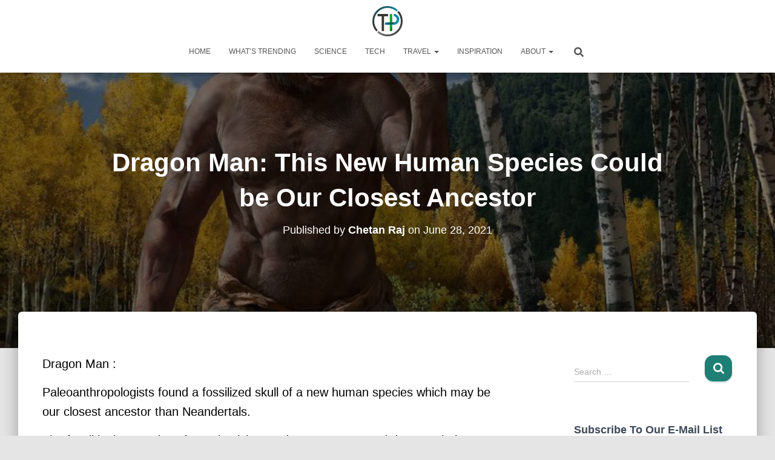

--- FILE ---
content_type: text/html; charset=UTF-8
request_url: https://www.thehoardplanet.com/dragon-man-the-new-human-species/
body_size: 32586
content:
<!DOCTYPE html>
<html lang="en-US">

<head>
	<meta charset='UTF-8'>
	<meta name="viewport" content="width=device-width, initial-scale=1">
	<link rel="profile" href="//gmpg.org/xfn/11">
			<link rel="pingback" href="//www.thehoardplanet.com/xmlrpc.php">
				<!-- Google Analytics -->
		<!-- Global site tag (gtag.js) - Google Analytics -->
		<script data-rocketlazyloadscript='https://www.googletagmanager.com/gtag/js?id=UA-137353531-2' async ></script>
		<script data-rocketlazyloadscript='[data-uri]' ></script>
		<!-- End Google Analytics -->
		<meta name='robots' content='index, follow, max-image-preview:large, max-snippet:-1, max-video-preview:-1' />

	<!-- This site is optimized with the Yoast SEO plugin v26.6 - https://yoast.com/wordpress/plugins/seo/ -->
	<title>Dragon Man: This New Human Species Could be Our Closest Ancestor - The Hoard Planet</title><style id="rocket-critical-css">html{font-family:sans-serif;-ms-text-size-adjust:100%;-webkit-text-size-adjust:100%}body{margin:0}article,aside,header,nav{display:block}a{background-color:transparent}strong{font-weight:bold}h1{font-size:2em;margin:0.67em 0}img{border:0}svg:not(:root){overflow:hidden}button,input,textarea{color:inherit;font:inherit;margin:0}button{overflow:visible}button{text-transform:none}button,input[type="submit"]{-webkit-appearance:button}button::-moz-focus-inner,input::-moz-focus-inner{border:0;padding:0}input{line-height:normal}input[type="search"]{-webkit-appearance:textfield;-webkit-box-sizing:content-box;-moz-box-sizing:content-box;box-sizing:content-box}input[type="search"]::-webkit-search-cancel-button,input[type="search"]::-webkit-search-decoration{-webkit-appearance:none}fieldset{border:1px solid #c0c0c0;margin:0 2px;padding:0.35em 0.625em 0.75em}textarea{overflow:auto}*{-webkit-box-sizing:border-box;-moz-box-sizing:border-box;box-sizing:border-box}*:before,*:after{-webkit-box-sizing:border-box;-moz-box-sizing:border-box;box-sizing:border-box}html{font-size:10px}body{font-family:"Helvetica Neue",Helvetica,Arial,sans-serif;font-size:14px;line-height:1.42857143;color:#333;background-color:#fff}input,button,textarea{font-family:inherit;font-size:inherit;line-height:inherit}a{color:#337ab7;text-decoration:none}img{vertical-align:middle}.sr-only{position:absolute;width:1px;height:1px;margin:-1px;padding:0;overflow:hidden;clip:rect(0,0,0,0);border:0}h1,h2,h3,h4,h5{font-family:inherit;font-weight:500;line-height:1.1;color:inherit}h1,h2,h3{margin-top:20px;margin-bottom:10px}h4,h5{margin-top:10px;margin-bottom:10px}h1{font-size:36px}h2{font-size:30px}h3{font-size:24px}h4{font-size:18px}h5{font-size:14px}p{margin:0 0 10px}.text-center{text-align:center}.page-header{padding-bottom:9px;margin:40px 0 20px;border-bottom:1px solid #eee}ul{margin-top:0;margin-bottom:10px}ul ul{margin-bottom:0}.container{margin-right:auto;margin-left:auto;padding-left:15px;padding-right:15px}@media (min-width:768px){.container{width:750px}}@media (min-width:992px){.container{width:970px}}@media (min-width:1200px){.container{width:1170px}}.row{margin-left:-15px;margin-right:-15px}.col-md-3,.col-md-8,.col-md-10{position:relative;min-height:1px;padding-left:15px;padding-right:15px}@media (min-width:992px){.col-md-3,.col-md-8,.col-md-10{float:left}.col-md-10{width:83.33333333%}.col-md-8{width:66.66666667%}.col-md-3{width:25%}.col-md-offset-1{margin-left:8.33333333%}}fieldset{padding:0;margin:0;border:0;min-width:0}label{display:inline-block;max-width:100%;margin-bottom:5px;font-weight:bold}input[type="search"]{-webkit-box-sizing:border-box;-moz-box-sizing:border-box;box-sizing:border-box}.form-control{display:block;width:100%;height:34px;padding:6px 12px;font-size:14px;line-height:1.42857143;color:#555;background-color:#fff;background-image:none;border:1px solid #ccc;border-radius:4px;-webkit-box-shadow:inset 0 1px 1px rgba(0,0,0,0.075);box-shadow:inset 0 1px 1px rgba(0,0,0,0.075)}.form-control::-moz-placeholder{color:#999;opacity:1}.form-control:-ms-input-placeholder{color:#999}.form-control::-webkit-input-placeholder{color:#999}.form-control::-ms-expand{border:0;background-color:transparent}textarea.form-control{height:auto}input[type="search"]{-webkit-appearance:none}.form-group{margin-bottom:15px}.collapse{display:none}.caret{display:inline-block;width:0;height:0;margin-left:2px;vertical-align:middle;border-top:4px dashed;border-top:4px solid \9;border-right:4px solid transparent;border-left:4px solid transparent}.dropdown{position:relative}.dropdown-menu{position:absolute;top:100%;left:0;z-index:1000;display:none;float:left;min-width:160px;padding:5px 0;margin:2px 0 0;list-style:none;font-size:14px;text-align:left;background-color:#fff;border:1px solid #ccc;border:1px solid rgba(0,0,0,0.15);border-radius:4px;-webkit-box-shadow:0 6px 12px rgba(0,0,0,0.175);box-shadow:0 6px 12px rgba(0,0,0,0.175);-webkit-background-clip:padding-box;background-clip:padding-box}.dropdown-menu>li>a{display:block;padding:3px 20px;clear:both;font-weight:normal;line-height:1.42857143;color:#333;white-space:nowrap}.nav{margin-bottom:0;padding-left:0;list-style:none}.nav>li{position:relative;display:block}.nav>li>a{position:relative;display:block;padding:10px 15px}.navbar{position:relative;min-height:50px;margin-bottom:20px;border:1px solid transparent}@media (min-width:769px){.navbar{border-radius:4px}}@media (min-width:769px){.navbar-header{float:left}}.navbar-collapse{overflow-x:visible;padding-right:15px;padding-left:15px;border-top:1px solid transparent;-webkit-box-shadow:inset 0 1px 0 rgba(255,255,255,0.1);box-shadow:inset 0 1px 0 rgba(255,255,255,0.1);-webkit-overflow-scrolling:touch}@media (min-width:769px){.navbar-collapse{width:auto;border-top:0;-webkit-box-shadow:none;box-shadow:none}.navbar-collapse.collapse{display:block!important;height:auto!important;padding-bottom:0;overflow:visible!important}.navbar-fixed-top .navbar-collapse{padding-left:0;padding-right:0}}.navbar-fixed-top .navbar-collapse{max-height:340px}@media (max-device-width:480px) and (orientation:landscape){.navbar-fixed-top .navbar-collapse{max-height:200px}}.container>.navbar-header,.container>.navbar-collapse{margin-right:-15px;margin-left:-15px}@media (min-width:769px){.container>.navbar-header,.container>.navbar-collapse{margin-right:0;margin-left:0}}.navbar-fixed-top{position:fixed;right:0;left:0;z-index:1030}@media (min-width:769px){.navbar-fixed-top{border-radius:0}}.navbar-fixed-top{top:0;border-width:0 0 1px}.navbar-brand{float:left;padding:15px 15px;font-size:18px;line-height:20px;height:50px}.navbar-brand>img{display:block}@media (min-width:769px){.navbar>.container .navbar-brand{margin-left:-15px}}.navbar-toggle{position:relative;margin-right:5px;padding:9px 10px;margin-top:8px;margin-bottom:8px;background-color:transparent;background-image:none;border:1px solid transparent;border-radius:4px}.navbar-toggle .icon-bar{display:block;width:22px;height:2px;border-radius:1px}.navbar-toggle .icon-bar+.icon-bar{margin-top:4px}@media (min-width:769px){.navbar-toggle{display:none}}.navbar-nav{margin:7.5px -15px}.navbar-nav>li>a{padding-top:10px;padding-bottom:10px;line-height:20px}@media (min-width:769px){.navbar-nav{float:left;margin:0}.navbar-nav>li{float:left}.navbar-nav>li>a{padding-top:15px;padding-bottom:15px}}.navbar-nav>li>.dropdown-menu{margin-top:0;border-top-right-radius:0;border-top-left-radius:0}.navbar-default{background-color:#f8f8f8;border-color:#e7e7e7}.navbar-default .navbar-brand{color:#777}.navbar-default .navbar-nav>li>a{color:#777}.navbar-default .navbar-toggle{border-color:#ddd}.navbar-default .navbar-toggle .icon-bar{background-color:#888}.navbar-default .navbar-collapse{border-color:#e7e7e7}.container:before,.container:after,.row:before,.row:after,.nav:before,.nav:after,.navbar:before,.navbar:after,.navbar-header:before,.navbar-header:after,.navbar-collapse:before,.navbar-collapse:after{content:" ";display:table}.container:after,.row:after,.nav:after,.navbar:after,.navbar-header:after,.navbar-collapse:after{clear:both}@-ms-viewport{width:device-width}@media (max-width:768px){h1.hestia-title{font-size:36px}.page-header.header-small .hestia-title{font-size:26px}}h1{font-size:42px}h2{font-size:37px}.single-post-wrap h3,h3{font-size:32px}h4{font-size:27px}h5{font-size:23px}@media (max-width:768px){h1{font-size:30px}h2{font-size:28px}.single-post-wrap h3,h3{font-size:24px}h4{font-size:22px}h5{font-size:20px}}.single-post-wrap{font-size:18px}@media (max-width:768px){.single-post-wrap{font-size:16px}}body{font-size:14px}.navbar a{font-size:12px}ul{box-sizing:border-box}:root{--wp--preset--font-size--normal:16px;--wp--preset--font-size--huge:42px}.screen-reader-text{border:0;clip:rect(1px,1px,1px,1px);-webkit-clip-path:inset(50%);clip-path:inset(50%);height:1px;margin:-1px;overflow:hidden;padding:0;position:absolute;width:1px;word-wrap:normal!important}.form-control,.form-group .form-control,.navbar button.navbar-toggle{-webkit-box-shadow:none;-moz-box-shadow:none;box-shadow:none}.form-control,.form-group .form-control{background-image:-webkit-gradient(linear,left top,left bottom,from(#9c27b0),to(#9c27b0)),-webkit-gradient(linear,left top,left bottom,from(#d2d2d2),to(#d2d2d2));background-image:-webkit-linear-gradient(#9c27b0,#9c27b0),-webkit-linear-gradient(#d2d2d2,#d2d2d2);background-image:linear-gradient(#9c27b0,#9c27b0),linear-gradient(#d2d2d2,#d2d2d2);float:none;border:0;border-radius:0;background-color:transparent;background-repeat:no-repeat;background-position:center bottom,center -webkit-calc(100% - 1px);background-position:center bottom,center calc(100% - 1px);background-size:0 2px,100% 1px;font-weight:400}.blog-sidebar .widget h5,.navbar .navbar-brand,h4.author{font-size:18px}.form-control,body{font-size:14px}.navbar,.navbar a{font-size:12px}body{-webkit-font-smoothing:antialiased;-moz-osx-font-smoothing:grayscale;font-weight:300;line-height:1.618}.blog-post .section-text p,ul{line-height:1.618}h1,h2,h3,h4,h5{font-weight:500;line-height:1.618}h4.author{font-weight:300}.hestia-title{font-weight:700}.hestia-title{word-break:break-word}button,input[type=submit]{font-size:12px;font-weight:400}button,input,textarea{font-size:inherit;line-height:inherit}.form-control{font-size:14px;line-height:1.42857}.form-control:-ms-input-placeholder,.form-control::-moz-placeholder,.form-control::-webkit-input-placeholder,.form-group .form-control:-ms-input-placeholder,.form-group .form-control::-moz-placeholder,.form-group .form-control::-webkit-input-placeholder,.form-group label,label{font-size:14px;font-weight:400;line-height:1.42857}.form-control:-ms-input-placeholder,.form-control::-moz-placeholder,.form-control::-webkit-input-placeholder,.form-group .form-control:-ms-input-placeholder,.form-group .form-control::-moz-placeholder,.form-group .form-control::-webkit-input-placeholder{font-weight:400}.form-group label.control-label{font-size:11px;font-weight:400;line-height:1.07143}.form-group.label-floating label.control-label{font-size:14px;line-height:1.42857}label.control-label{font-size:11px;font-weight:400;line-height:1.07143}.navbar .navbar-brand{line-height:30px}.navbar .navbar-nav>li>a{font-weight:400}.navbar .dropdown-menu li>a{font-size:13px}.widget h5{font-weight:700}.search-form:after{font-size:18px}@media (max-width:768px){h4.author{font-size:16px}.navbar .navbar-nav li .caret{font-size:20px}.navbar .navbar-nav .dropdown .dropdown-menu li a{line-height:20px}}body{direction:ltr;color:#3c4858;font-family:Roboto,Helvetica,Arial,sans-serif}h1,h2,h3,h4,h5{font-family:Roboto,Helvetica,Arial,sans-serif}a{color:#9c27b0}h3{margin:20px 0 10px}h5{margin-bottom:15px}.hestia-title{font-family:"Roboto Slab","Times New Roman",serif}.hestia-title,.hestia-title a{color:#3c4858;text-decoration:none;word-wrap:break-word}.page-header .hestia-title{line-height:1.4}h1.hestia-title{margin-bottom:30px}.single-post .blog-post .section-text h3,.single-post .blog-post .section-text h5,.single-post .blog-post .section-text p{margin:0 0 15px}.screen-reader-text{clip:rect(1px,1px,1px,1px);position:absolute!important;height:1px;width:1px;overflow:hidden}.container{max-width:100%}@media (min-width:749px){.container{max-width:748px}}@media (min-width:768px){.container{max-width:750px}}@media (min-width:992px){.container{max-width:970px}}@media (min-width:1200px){.container{max-width:2000px}}body{direction:ltr;background-color:#e5e5e5;overflow-x:hidden}button,img,input,textarea{max-width:100%}img{height:auto}ul{margin-bottom:30px}.container{max-width:100%}::-moz-focus-inner,:active,:focus{outline:0!important}button,input[type=submit]::-moz-focus-inner{border:0}button,input,textarea{font-family:inherit;padding:7px}button,input[type=submit]{position:relative;margin:10px 1px;padding:12px 30px;border:none;border-radius:3px;white-space:normal;letter-spacing:0;text-transform:uppercase}button,input[type=submit]{-webkit-box-shadow:0 2px 2px 0 rgba(153,153,153,.14),0 3px 1px -2px rgba(153,153,153,.2),0 1px 5px 0 rgba(153,153,153,.12);-moz-box-shadow:0 2px 2px 0 rgba(153,153,153,.14),0 3px 1px -2px rgba(153,153,153,.2),0 1px 5px 0 rgba(153,153,153,.12);box-shadow:0 2px 2px 0 rgba(153,153,153,.14),0 3px 1px -2px rgba(153,153,153,.2),0 1px 5px 0 rgba(153,153,153,.12)}button,input[type=submit]{-webkit-box-shadow:0 2px 2px 0 rgba(156,39,176,.14),0 3px 1px -2px rgba(156,39,176,.2),0 1px 5px 0 rgba(156,39,176,.12);-moz-box-shadow:0 2px 2px 0 rgba(156,39,176,.14),0 3px 1px -2px rgba(156,39,176,.2),0 1px 5px 0 rgba(156,39,176,.12);box-shadow:0 2px 2px 0 rgba(156,39,176,.14),0 3px 1px -2px rgba(156,39,176,.2),0 1px 5px 0 rgba(156,39,176,.12)}button,input[type=submit]{color:#fff;background-color:#9c27b0}.navbar button.navbar-toggle{color:#555}.form-control{height:36px;padding:7px 0;vertical-align:middle}.form-control:-ms-input-placeholder,.form-control::-moz-placeholder,.form-control::-webkit-input-placeholder,.form-group .form-control:-ms-input-placeholder,.form-group .form-control::-moz-placeholder,.form-group .form-control::-webkit-input-placeholder{color:#aaa}.form-control{margin-bottom:7px}.form-control:-ms-input-placeholder,.form-control::-moz-placeholder,.form-control::-webkit-input-placeholder,.form-group .form-control:-ms-input-placeholder,.form-group .form-control::-moz-placeholder,.form-group .form-control::-webkit-input-placeholder,.form-group label,label{color:#aaa}label.control-label{margin:16px 0 0;color:#aaa}.form-group{padding-bottom:7px;position:relative}.form-group .form-control{margin-bottom:7px}.form-group label.control-label{margin:16px 0 0;color:#aaa}.form-group textarea{resize:none}.form-group.label-floating label.control-label{position:absolute}.form-group.label-floating label.control-label{will-change:left,top,contents}.form-group.label-floating label.control-label{top:-7px;left:0}.search-form label{display:table-cell;vertical-align:top;padding-right:25px;width:100%}.search-form:not(.media-toolbar-primary){display:table;position:relative}.search-form:not(.media-toolbar-primary) input[type=submit]{display:table-cell;vertical-align:top;padding-left:0;padding-right:0;text-align:center;text-indent:-9999px;top:-19px;width:45px;background-image:url([data-uri]);background-repeat:no-repeat;background-position:center;background-size:18px 29px}.search-form:not(.media-toolbar-primary) input[type=search]{height:36px}.blog-sidebar-wrapper .widget:nth-of-type(1).widget_search{padding-top:11px}.navbar{background-color:#fff;color:#555;border-radius:0;position:fixed;border:none;padding:0;-webkit-box-shadow:0 1px 10px -6px rgba(0,0,0,.42),0 1px 10px 0 rgba(0,0,0,.12),0 4px 5px -2px rgba(0,0,0,.1);box-shadow:0 1px 10px -6px rgba(0,0,0,.42),0 1px 10px 0 rgba(0,0,0,.12),0 4px 5px -2px rgba(0,0,0,.1)}.navbar .navbar-collapse{border:none}.navbar .title-logo-wrapper{max-width:250px;display:flex;align-items:center}.navbar>.container{display:flex;padding:10px 15px;vertical-align:middle;align-items:center}.navbar.hestia_center>.container{flex-direction:column}.navbar.hestia_center .navbar-nav{display:flex;flex-wrap:wrap;justify-content:center}.navbar .navbar-header .navbar-brand{padding:0 15px;position:relative;color:inherit;height:auto}.navbar .navbar-header .navbar-brand img{width:auto;max-height:50px}.navbar-toggle-wrapper{margin-left:auto;display:flex;align-items:center;flex-direction:row}.navbar .navbar-toggle{float:none;border:0;margin-right:0}.navbar .navbar-toggle .icon-bar{border:1px solid;position:relative}.navbar .navbar-nav>li{margin:0}.navbar .navbar-nav>li>a{text-transform:uppercase}.navbar .navbar-nav>li a{padding-top:15px;padding-bottom:15px;border-radius:3px;color:inherit}.navbar .navbar-nav>li .dropdown-menu{margin-top:-5px;border:none}.navbar .navbar-nav>li .dropdown-menu li{color:#333;position:relative}.navbar .navbar-nav>li .dropdown-menu li>a{background-color:transparent;margin:0 5px;padding:10px;border-radius:2px}.navbar .navbar-nav>li:not(.btn) .hestia-toggle-search:before,.navbar .navbar-nav>li:not(.btn)>a:before{position:absolute;z-index:-1;top:0;right:0;bottom:0;left:0;border-radius:3px;background-color:rgba(255,255,255,.1);content:"";-webkit-transform:scaleX(0);-ms-transform:scaleX(0);transform:scaleX(0);-webkit-transform-origin:50%;-ms-transform-origin:50%;transform-origin:50%}#main-navigation ul.nav>li{opacity:1;visibility:visible}@media (max-width:768px){.hestia-nav-search{margin-top:25px}.hestia-nav-search .search-submit{display:block}.hestia-nav-search form{width:100%;margin-bottom:0}.hestia-nav-search form:after{font-size:16px;display:block}.hestia-nav-search label{padding-right:25px}.navbar .navbar-nav>li.hestia-search-in-menu a.hestia-toggle-search{display:none}}.hestia-toggle-search svg{fill:#555;vertical-align:middle}@media (min-width:769px){.navbar:not(.full-screen-menu) .hestia-toggle-search{display:block;width:55px}.navbar:not(.full-screen-menu) .hestia-search-in-menu{position:relative;vertical-align:middle;display:inline-block}.navbar:not(.full-screen-menu) .hestia-nav-search{padding:0 15px;text-align:left}.navbar:not(.full-screen-menu) .hestia-nav-search .search-submit{display:none}.navbar:not(.full-screen-menu) .hestia-nav-search form{width:200px;max-width:0;padding:5px;position:absolute;right:40px;box-sizing:border-box;opacity:0}.navbar:not(.full-screen-menu) .hestia-nav-search form:after{display:none}.navbar:not(.full-screen-menu) .hestia-nav-search label{padding:0}}.section{padding:70px 0}.section{background-position:center center;background-size:cover}.hestia-scroll-to-top{position:fixed;bottom:15px;right:15px;z-index:999;opacity:0;padding:0;margin:0;border-radius:50%;width:50px;height:50px;text-align:center;line-height:50px;font-size:20px;background-color:#999;-webkit-box-shadow:none;box-shadow:none}.hestia-scroll-to-top svg{fill:#fff}.blog-post{word-wrap:break-word}.blog-post .section-text{padding-bottom:0}.blog-post .section-text p{margin-bottom:30px}.hestia-hidden{display:none}#comments .comment-notes{display:none}.widget{margin-bottom:30px;word-break:break-word}.widget h5{font-family:"Roboto Slab","Times New Roman",serif;margin-bottom:10px}.page-header .author,.page-header .author a,.page-header .container,.page-header .hestia-title{color:#fff}.single-post-wrap:after{content:"";display:table;clear:both}.page-header{will-change:transform;overflow:hidden;margin:0;padding:0;border:0;background-position:center center;background-size:cover}.page-header .container{padding-top:30vh;color:#fff}.page-header .container .hestia-title{margin:0 0 20px}.page-header.header-small .container .hestia-title{margin:20px 0 10px}.page-header.header-small{min-height:300px;position:relative;height:auto}.page-header.header-small .container{padding-top:180px;padding-bottom:110px}.page-header.header-small .hestia-title{font-family:Roboto,Helvetica,Arial,sans-serif}.boxed-layout-header{padding-bottom:60px}.header-filter{position:absolute;top:0;bottom:0;left:0;right:0;z-index:-1;background-position:center center;background-size:cover}.header-filter:after,.header-filter:before{display:block;position:absolute;top:0;left:0;width:100%;height:100%;content:""}.header-filter::before{background-color:rgba(0,0,0,.5)}.main{position:relative;background:#fff}.main-raised{margin:-60px 30px 0;border-radius:6px 6px 0 0;-webkit-box-shadow:0 16px 24px 2px rgba(0,0,0,.14),0 6px 30px 5px rgba(0,0,0,.12),0 8px 10px -5px rgba(0,0,0,.2);box-shadow:0 16px 24px 2px rgba(0,0,0,.14),0 6px 30px 5px rgba(0,0,0,.12),0 8px 10px -5px rgba(0,0,0,.2)}.single .main-raised{margin-top:-60px;margin-bottom:30px}body:not(.home) .wrapper{display:flex;flex-direction:column;min-height:100vh}body:not(.home) .wrapper .main{display:flex;flex-direction:column;flex:1 0 auto}@media (max-width:1199px){.main-raised{margin:-60px 15px 0}}@media (max-width:991px){.navbar .navbar-nav>li{margin-right:10px;margin-left:10px}.page-header{height:auto;min-height:0}.single aside.blog-sidebar{padding:40px 30px}}@media (min-width:992px){.navbar .navbar-collapse{text-align:center}.navbar .navbar-nav>li{margin:0}.blog-sidebar-wrapper{float:left;position:static;background:0 0}}@media (min-width:769px){.navbar.hestia_center .navbar-brand{margin:0 auto}.dropdown .dropdown-menu{display:block;visibility:hidden;margin-top:-20px;opacity:0}}@media (max-width:768px){.container .navbar-header{width:100%;display:flex;margin:0 auto}.navbar>.container{padding:10px 15px;align-items:center;display:block}.navbar .nav.navbar-nav{display:block}.navbar.navbar-fixed-top .navbar-collapse{max-height:calc(100% - 70px);margin-top:70px;overflow-y:auto;position:fixed;z-index:9999;background:#fff;width:100%;left:0;top:0;margin-left:0;margin-right:0;-webkit-overflow-scrolling:auto}.navbar .navbar-nav{margin:7.5px 0}.navbar .navbar-nav li{box-sizing:border-box;float:left;margin:0;padding:0;width:100%;text-align:left}.navbar .navbar-nav .dropdown a .caret{border:1px solid #555;border-radius:2px;box-sizing:content-box;color:#555;display:inline-block;font-family:"Font Awesome 5 Free";font-weight:900;height:30px;margin-left:0;position:absolute;right:15px;text-align:center;top:10px;width:30px;z-index:100}.navbar .navbar-nav .dropdown a .caret svg{width:12.5px;margin:9px}.navbar .navbar-nav .dropdown .dropdown-menu{background:0 0;box-shadow:none;position:static;margin-top:0;padding:0;width:100%}.navbar .navbar-nav .dropdown .dropdown-menu li a{margin:0;padding:15px 0 15px 30px}.navbar .navbar-header .navbar-brand{padding-left:0}.single .section{padding:30px 0 0}.main-raised{margin-right:0;margin-left:0;border-radius:0}.single-post .page-header.header-small{min-height:0}.single-post .page-header.header-small .container{padding:120px 15px 50px}.single-post .page-header.header-small .container .hestia-title{margin-top:0}}@media (max-width:480px){.single .main-raised{margin:-60px 0 30px}.comment-respond .form-submit input{display:block;float:none!important;margin:0 auto}}:root{--swiper-theme-color:#007aff}.jp-carousel-overlay .swiper-container{list-style:none;margin-left:auto;margin-right:auto;overflow:hidden;padding:0;position:relative;z-index:1}.jp-carousel-overlay .swiper-wrapper{box-sizing:content-box;display:flex;height:100%;position:relative;width:100%;z-index:1}.jp-carousel-overlay .swiper-wrapper{transform:translateZ(0)}:root{--swiper-navigation-size:44px}.jp-carousel-overlay .swiper-button-next,.jp-carousel-overlay .swiper-button-prev{align-items:center;color:var(--swiper-navigation-color,var(--swiper-theme-color));display:flex;height:var(--swiper-navigation-size);justify-content:center;margin-top:calc(0px - var(--swiper-navigation-size)/2);position:absolute;top:50%;width:calc(var(--swiper-navigation-size)/44*27);z-index:10}.jp-carousel-overlay .swiper-button-next:after,.jp-carousel-overlay .swiper-button-prev:after{font-family:swiper-icons;font-size:var(--swiper-navigation-size);font-variant:normal;letter-spacing:0;line-height:1;text-transform:none!important;text-transform:none}.jp-carousel-overlay .swiper-button-prev{left:10px;right:auto}.jp-carousel-overlay .swiper-button-prev:after{content:"prev"}.jp-carousel-overlay .swiper-button-next{left:auto;right:10px}.jp-carousel-overlay .swiper-button-next:after{content:"next"}.jp-carousel-overlay .swiper-pagination{position:absolute;text-align:center;transform:translateZ(0);z-index:10}:root{--jp-carousel-primary-color:#fff;--jp-carousel-primary-subtle-color:#999;--jp-carousel-bg-color:#000;--jp-carousel-bg-faded-color:#222;--jp-carousel-border-color:#3a3a3a}.jp-carousel-overlay .swiper-button-next,.jp-carousel-overlay .swiper-button-prev{background-image:none}.jp-carousel-wrap *{line-height:inherit}.jp-carousel-wrap.swiper-container{height:auto;width:100vw}.jp-carousel-overlay .swiper-button-next,.jp-carousel-overlay .swiper-button-prev{background-image:none;height:auto;opacity:.5;padding:20px 40px;width:auto}.jp-carousel-overlay .swiper-button-next:after,.jp-carousel-overlay .swiper-button-prev:after{content:none}.jp-carousel-overlay .swiper-button-next svg,.jp-carousel-overlay .swiper-button-prev svg{background:var(--jp-carousel-bg-color);border-radius:4px;height:30px;width:28px}.jp-carousel-overlay{background:var(--jp-carousel-bg-color);bottom:0;direction:ltr;font-family:Helvetica Neue,sans-serif!important;left:0;overflow-x:hidden;overflow-y:auto;position:fixed;right:0;top:0;z-index:2147483647}.jp-carousel-overlay *{box-sizing:border-box}.jp-carousel-overlay h2:before,.jp-carousel-overlay h3:before{content:none;display:none}.jp-carousel-overlay .swiper-container .swiper-button-prev{left:0;right:auto}.jp-carousel-overlay .swiper-container .swiper-button-next{left:auto;right:0}.jp-carousel-container{display:grid;grid-template-rows:1fr 64px;height:100%}.jp-carousel-info{-webkit-font-smoothing:subpixel-antialiased!important;background-color:var(--jp-carousel-bg-color);display:flex;flex-direction:column;opacity:1;text-align:left!important;z-index:100}.jp-carousel-info-footer{align-items:center;display:flex;height:64px;justify-content:space-between;position:relative}.jp-carousel-info-extra,.jp-carousel-info-footer{background-color:var(--jp-carousel-bg-color);width:100vw}.jp-carousel-info-extra{border-top:1px solid var(--jp-carousel-bg-faded-color);display:none;padding:35px}.jp-carousel-title-and-caption{margin-bottom:15px}.jp-carousel-photo-info{left:0!important;width:100%!important}.jp-carousel-comments-wrapper{display:none;padding:0;width:100%!important}.jp-carousel-close-hint{color:var(--jp-carousel-primary-color);height:45px;letter-spacing:0!important;padding:10px;position:fixed;right:30px;text-align:right;top:20px;width:45px;z-index:15}.jp-carousel-close-hint svg{background:var(--jp-carousel-bg-color);border-radius:4px;padding:3px 2px}.jp-carousel-pagination-container{flex:1;margin:0 15px 0 35px}.jp-carousel-pagination,.jp-swiper-pagination{color:var(--jp-carousel-primary-color);display:none;font-size:15px;font-weight:400;position:static!important;white-space:nowrap}.jp-carousel-pagination-container .swiper-pagination{line-height:8px;text-align:left}.jp-carousel-pagination{padding-left:5px}.jp-carousel-info-footer .jp-carousel-photo-title-container{flex-basis:50vw;flex:4;justify-content:center;margin:0;overflow:hidden}.jp-carousel-photo-caption,.jp-carousel-photo-title{background:none!important;border:none!important;color:var(--jp-carousel-primary-color);display:inline-block;font:normal 20px/1.3em Helvetica Neue,sans-serif;letter-spacing:0!important;line-height:normal;margin:0 0 10px;overflow:hidden;padding:0;text-shadow:none!important;text-transform:none!important}.jp-carousel-info-footer .jp-carousel-photo-caption{color:var(--jp-carousel-primary-subtle-color);font-size:15px;margin:0;text-align:center;text-overflow:ellipsis;white-space:nowrap}.jp-carousel-photo-title{font-size:32px;margin-bottom:2px}.jp-carousel-photo-description{color:var(--jp-carousel-primary-subtle-color);font-size:16px;margin:25px 0;overflow:hidden;overflow-wrap:break-word;width:100%}.jp-carousel-caption{font-size:14px;font-weight:400;margin:0}.jp-carousel-image-meta{color:var(--jp-carousel-primary-color);display:none;font-size:13px;font:12px/1.4 Helvetica Neue,sans-serif!important;width:100%}.jp-carousel-image-meta ul{list-style:none!important;margin:0!important;padding:0!important}a.jp-carousel-image-download{clear:both;color:var(--jp-carousel-primary-subtle-color);display:inline-block;font-size:14px;font-weight:400;line-height:1;text-decoration:none}a.jp-carousel-image-download svg{display:inline-block;margin:0 3px;padding-bottom:2px;vertical-align:middle}.jp-carousel-comments{background:none transparent;bottom:10px;font:15px/1.7 Helvetica Neue,sans-serif!important;font-weight:400;margin-top:20px;width:100%}#jp-carousel-comment-form{margin:0 0 10px!important;width:100%}textarea#jp-carousel-comment-form-comment-field{background:var(--jp-carousel-bg-faded-color);border:1px solid var(--jp-carousel-border-color);border-radius:3px;box-shadow:inset 2px 2px 2px rgba(0,0,0,.1);box-sizing:border-box;color:var(--jp-carousel-primary-subtle-color);float:none;font:16px/1.4 Helvetica Neue,sans-serif!important;height:147px;margin:0;overflow:hidden;padding:10px 10px 5px;width:100%}textarea#jp-carousel-comment-form-comment-field::-webkit-input-placeholder{color:#555}#jp-carousel-loading-overlay{bottom:0;display:none;left:0;position:fixed;right:0;top:0}#jp-carousel-loading-wrapper{align-items:center;display:flex;height:100vh;justify-content:center;width:100vw}#jp-carousel-library-loading,#jp-carousel-library-loading:after{border-radius:50%;height:40px;width:40px}#jp-carousel-library-loading{animation:load8 1.1s linear infinite;border:8px solid hsla(0,0%,100%,.2);border-left:8px solid var(--jp-carousel-primary-color);float:left;font-size:10px;margin:22px 0 0 10px;position:relative;text-indent:-9999em;transform:translateZ(0)}#jp-carousel-comment-form-spinner,#jp-carousel-comment-form-spinner:after{border-radius:50%;height:20px;width:20px}#jp-carousel-comment-form-spinner{animation:load8 1.1s linear infinite;border:4px solid hsla(0,0%,100%,.2);border-left:4px solid var(--jp-carousel-primary-color);bottom:0;display:none;float:left;font-size:10px;left:0;margin:0 auto;position:absolute;right:0;text-indent:-9999em;top:calc(50% - 15px);transform:translateZ(0)}@keyframes load8{0%{transform:rotate(0deg)}to{transform:rotate(1turn)}}.jp-carousel-info-content-wrapper{margin:auto;max-width:800px}#jp-carousel-comment-form-submit-and-info-wrapper{display:none;overflow:hidden;width:100%}#jp-carousel-comment-form-commenting-as input{background:var(--jp-carousel-bg-color);border:1px solid var(--jp-carousel-border-color);border-radius:2px;box-shadow:inset 2px 2px 2px rgba(0,0,0,.2);color:var(--jp-carousel-primary-subtle-color);float:left;font:16px/1.4 Helvetica Neue,sans-serif!important;padding:10px;width:285px}#jp-carousel-comment-form-commenting-as fieldset{border:none;clear:both;float:left;margin:20px 0 0;padding:0}#jp-carousel-comment-form-commenting-as label{float:left;font:400 13px/1.7 Helvetica Neue,sans-serif!important;margin:0 20px 3px 0;width:100px}#jp-carousel-comment-form-button-submit{background:var(--jp-carousel-bg-color);border:1px solid var(--jp-carousel-primary-color);border-radius:3px;color:var(--jp-carousel-primary-color);display:block;font-size:14px;margin-left:auto;margin-top:20px;padding:8px 16px}#jp-carousel-comment-form-container{color:var(--jp-carousel-primary-subtle-color);margin-bottom:15px;margin-top:20px;overflow:hidden;position:relative;width:100%}#jp-carousel-comment-post-results{display:none;overflow:auto;width:100%}#jp-carousel-comments-loading{color:var(--jp-carousel-primary-subtle-color);display:none}#jp-carousel-comments-loading{bottom:10px;font:400 15px/1.7 Helvetica Neue,sans-serif!important;margin-bottom:20px;margin-top:20px;text-align:left;width:100%}.jp-carousel-photo-icons-container{display:block;flex:1;margin:0 20px 0 30px;text-align:right;white-space:nowrap}.jp-carousel-icon-btn{background:none;border:none;display:inline-block;height:64px;padding:16px;text-decoration:none}.jp-carousel-icon{border:none;border-radius:4px;font-style:normal;font-weight:400;line-height:0;padding:4px 3px 3px;width:31px}.jp-carousel-icon,.jp-carousel-icon svg{display:inline-block}.jp-carousel-overlay rect{fill:var(--jp-carousel-primary-color)}.jp-carousel-icon .jp-carousel-has-comments-indicator{background:var(--jp-carousel-primary-color);border-radius:4px;color:var(--jp-carousel-bg-color);display:none;font-family:Helvetica Neue,sans-serif!important;font-size:12px;font-weight:400;line-height:1;margin-left:-16px;padding:2px 4px;position:relative;vertical-align:top}@media only screen and (max-width:760px){.jp-carousel-overlay .swiper-container .swiper-button-next,.jp-carousel-overlay .swiper-container .swiper-button-prev{display:none!important}.jp-carousel-image-meta{box-sizing:border-box;float:none!important;margin-left:0;width:100%!important}.jp-carousel-close-hint{font-size:26px!important;position:fixed!important;right:10px;top:10px}.jp-carousel-wrap{background-color:var(--jp-carousel-bg-color)}.jp-carousel-caption{overflow:visible!important}.jp-carousel-info-footer .jp-carousel-photo-title-container{display:none}.jp-carousel-photo-icons-container{margin:0 10px 0 0;white-space:nowrap}.jp-carousel-icon-btn{padding-left:20px}.jp-carousel-pagination{padding-left:5px}.jp-carousel-pagination-container{margin-left:25px}#jp-carousel-comment-form-commenting-as fieldset,#jp-carousel-comment-form-commenting-as input{float:none;width:100%}}.screen-reader-text{clip:rect(1px,1px,1px,1px);word-wrap:normal!important;border:0;-webkit-clip-path:inset(50%);clip-path:inset(50%);height:1px;margin:-1px;overflow:hidden;padding:0;position:absolute!important;width:1px}</style>
	<meta name="description" content="Dragon Man : The discovery of this massive skull during WWII stemmed a new branch in the human-evolution tree. This new species was first…" />
	<link rel="canonical" href="//www.thehoardplanet.com/dragon-man-the-new-human-species/" />
	<meta property="og:locale" content="en_US" />
	<meta property="og:type" content="article" />
	<meta property="og:title" content="Dragon Man: This New Human Species Could be Our Closest Ancestor - The Hoard Planet" />
	<meta property="og:description" content="Dragon Man : The discovery of this massive skull during WWII stemmed a new branch in the human-evolution tree. This new species was first…" />
	<meta property="og:url" content="https://www.thehoardplanet.com/dragon-man-the-new-human-species/" />
	<meta property="og:site_name" content="The Hoard Planet" />
	<meta property="article:publisher" content="https://www.facebook.com/thehoardplanet/" />
	<meta property="article:published_time" content="2021-06-28T08:16:33+00:00" />
	<meta property="article:modified_time" content="2021-06-28T08:17:09+00:00" />
	<meta property="og:image" content="https://i0.wp.com/www.thehoardplanet.com/wp-content/uploads/2021/06/Dragon-Man.jpg?fit=800%2C500&ssl=1" />
	<meta property="og:image:width" content="800" />
	<meta property="og:image:height" content="500" />
	<meta property="og:image:type" content="image/jpeg" />
	<meta name="author" content="Chetan Raj" />
	<meta name="twitter:card" content="summary_large_image" />
	<meta name="twitter:creator" content="@TheHoardPlanet" />
	<meta name="twitter:site" content="@TheHoardPlanet" />
	<meta name="twitter:label1" content="Written by" />
	<meta name="twitter:data1" content="Chetan Raj" />
	<meta name="twitter:label2" content="Est. reading time" />
	<meta name="twitter:data2" content="3 minutes" />
	<script type="application/ld+json" class="yoast-schema-graph">{"@context":"https://schema.org","@graph":[{"@type":"Article","@id":"https://www.thehoardplanet.com/dragon-man-the-new-human-species/#article","isPartOf":{"@id":"https://www.thehoardplanet.com/dragon-man-the-new-human-species/"},"author":{"name":"Chetan Raj","@id":"https://www.thehoardplanet.com/#/schema/person/9e07d764c4bafa6f3b48c72d39ba2829"},"headline":"Dragon Man: This New Human Species Could be Our Closest Ancestor","datePublished":"2021-06-28T08:16:33+00:00","dateModified":"2021-06-28T08:17:09+00:00","mainEntityOfPage":{"@id":"https://www.thehoardplanet.com/dragon-man-the-new-human-species/"},"wordCount":488,"commentCount":0,"publisher":{"@id":"https://www.thehoardplanet.com/#organization"},"image":{"@id":"https://www.thehoardplanet.com/dragon-man-the-new-human-species/#primaryimage"},"thumbnailUrl":"https://i0.wp.com/www.thehoardplanet.com/wp-content/uploads/2021/06/Dragon-Man.jpg?fit=800%2C500&ssl=1","keywords":["Dragon Man","Evolution","Fossils","Homo Sapien","Human Evolution","Skull"],"articleSection":["Science"],"inLanguage":"en-US","potentialAction":[{"@type":"CommentAction","name":"Comment","target":["https://www.thehoardplanet.com/dragon-man-the-new-human-species/#respond"]}]},{"@type":"WebPage","@id":"https://www.thehoardplanet.com/dragon-man-the-new-human-species/","url":"https://www.thehoardplanet.com/dragon-man-the-new-human-species/","name":"Dragon Man: This New Human Species Could be Our Closest Ancestor - The Hoard Planet","isPartOf":{"@id":"https://www.thehoardplanet.com/#website"},"primaryImageOfPage":{"@id":"https://www.thehoardplanet.com/dragon-man-the-new-human-species/#primaryimage"},"image":{"@id":"https://www.thehoardplanet.com/dragon-man-the-new-human-species/#primaryimage"},"thumbnailUrl":"https://i0.wp.com/www.thehoardplanet.com/wp-content/uploads/2021/06/Dragon-Man.jpg?fit=800%2C500&ssl=1","datePublished":"2021-06-28T08:16:33+00:00","dateModified":"2021-06-28T08:17:09+00:00","description":"Dragon Man : The discovery of this massive skull during WWII stemmed a new branch in the human-evolution tree. This new species was first…","breadcrumb":{"@id":"https://www.thehoardplanet.com/dragon-man-the-new-human-species/#breadcrumb"},"inLanguage":"en-US","potentialAction":[{"@type":"ReadAction","target":["https://www.thehoardplanet.com/dragon-man-the-new-human-species/"]}]},{"@type":"ImageObject","inLanguage":"en-US","@id":"https://www.thehoardplanet.com/dragon-man-the-new-human-species/#primaryimage","url":"https://i0.wp.com/www.thehoardplanet.com/wp-content/uploads/2021/06/Dragon-Man.jpg?fit=800%2C500&ssl=1","contentUrl":"https://i0.wp.com/www.thehoardplanet.com/wp-content/uploads/2021/06/Dragon-Man.jpg?fit=800%2C500&ssl=1","width":800,"height":500,"caption":"Image credit: Chuang Zhao | eurekalert.org"},{"@type":"BreadcrumbList","@id":"https://www.thehoardplanet.com/dragon-man-the-new-human-species/#breadcrumb","itemListElement":[{"@type":"ListItem","position":1,"name":"Home","item":"https://www.thehoardplanet.com/"},{"@type":"ListItem","position":2,"name":"Dragon Man: This New Human Species Could be Our Closest Ancestor"}]},{"@type":"WebSite","@id":"https://www.thehoardplanet.com/#website","url":"https://www.thehoardplanet.com/","name":"The Hoard Planet","description":"","publisher":{"@id":"https://www.thehoardplanet.com/#organization"},"potentialAction":[{"@type":"SearchAction","target":{"@type":"EntryPoint","urlTemplate":"https://www.thehoardplanet.com/?s={search_term_string}"},"query-input":{"@type":"PropertyValueSpecification","valueRequired":true,"valueName":"search_term_string"}}],"inLanguage":"en-US"},{"@type":"Organization","@id":"https://www.thehoardplanet.com/#organization","name":"The Hoard Planet","url":"https://www.thehoardplanet.com/","logo":{"@type":"ImageObject","inLanguage":"en-US","@id":"https://www.thehoardplanet.com/#/schema/logo/image/","url":"https://i0.wp.com/www.thehoardplanet.com/wp-content/uploads/2019/10/thp-official-logo.png?fit=720%2C720&ssl=1","contentUrl":"https://i0.wp.com/www.thehoardplanet.com/wp-content/uploads/2019/10/thp-official-logo.png?fit=720%2C720&ssl=1","width":720,"height":720,"caption":"The Hoard Planet"},"image":{"@id":"https://www.thehoardplanet.com/#/schema/logo/image/"},"sameAs":["https://www.facebook.com/thehoardplanet/","https://x.com/TheHoardPlanet","https://www.instagram.com/the_hoard_planet/","https://www.pinterest.com/thehoardplanet/"]},{"@type":"Person","@id":"https://www.thehoardplanet.com/#/schema/person/9e07d764c4bafa6f3b48c72d39ba2829","name":"Chetan Raj","image":{"@type":"ImageObject","inLanguage":"en-US","@id":"https://www.thehoardplanet.com/#/schema/person/image/","url":"https://secure.gravatar.com/avatar/6df75068ed7c773b46b39694e2603880809a185cf598e03839aade4f0fe499c7?s=96&d=mm&r=g","contentUrl":"https://secure.gravatar.com/avatar/6df75068ed7c773b46b39694e2603880809a185cf598e03839aade4f0fe499c7?s=96&d=mm&r=g","caption":"Chetan Raj"},"description":"I'm a writer, entrepreneur, and traveler obsessed with technology, travel, science, and the world we are living in. I realized the value of 'true knowledge' for the 1st time in my graduation which is one of the many reasons to create this magnificent platform...","url":"https://www.thehoardplanet.com/author/chetanraj/"}]}</script>
	<!-- / Yoast SEO plugin. -->


<link rel="amphtml" href="//www.thehoardplanet.com/dragon-man-the-new-human-species/amp/" /><meta name="generator" content="AMP for WP 1.1.9"/><link rel='dns-prefetch' href='//stats.wp.com' />
<link href='//fonts.gstatic.com' crossorigin rel='preconnect' />
<link rel='preconnect' href='//i0.wp.com' />
<link rel='preconnect' href='//c0.wp.com' />
<link rel="alternate" type="application/rss+xml" title="The Hoard Planet &raquo; Feed" href="//www.thehoardplanet.com/feed/" />
<link rel="alternate" type="application/rss+xml" title="The Hoard Planet &raquo; Comments Feed" href="//www.thehoardplanet.com/comments/feed/" />
<link rel="alternate" type="application/rss+xml" title="The Hoard Planet &raquo; Dragon Man: This New Human Species Could be Our Closest Ancestor Comments Feed" href="//www.thehoardplanet.com/dragon-man-the-new-human-species/feed/" />
<link rel="alternate" title="oEmbed (JSON)" type="application/json+oembed" href="//www.thehoardplanet.com/wp-json/oembed/1.0/embed?url=https%3A%2F%2Fwww.thehoardplanet.com%2Fdragon-man-the-new-human-species%2F" />
<link rel="alternate" title="oEmbed (XML)" type="text/xml+oembed" href="//www.thehoardplanet.com/wp-json/oembed/1.0/embed?url=https%3A%2F%2Fwww.thehoardplanet.com%2Fdragon-man-the-new-human-species%2F&#038;format=xml" />
<style id='wp-img-auto-sizes-contain-inline-css' type='text/css'>
img:is([sizes=auto i],[sizes^="auto," i]){contain-intrinsic-size:3000px 1500px}
/*# sourceURL=wp-img-auto-sizes-contain-inline-css */
</style>
<link rel='preload'  href='//www.thehoardplanet.com/wp-content/themes/hestia/assets/bootstrap/css/bootstrap.min.css?ver=1.0.2' data-rocket-async="style" as="style" onload="this.onload=null;this.rel='stylesheet'" type='text/css' media='all' />
<link rel='preload'  href='//www.thehoardplanet.com/wp-content/themes/hestia/assets/css/font-sizes.min.css?ver=3.1.10' data-rocket-async="style" as="style" onload="this.onload=null;this.rel='stylesheet'" type='text/css' media='all' />
<style id='wp-emoji-styles-inline-css' type='text/css'>

	img.wp-smiley, img.emoji {
		display: inline !important;
		border: none !important;
		box-shadow: none !important;
		height: 1em !important;
		width: 1em !important;
		margin: 0 0.07em !important;
		vertical-align: -0.1em !important;
		background: none !important;
		padding: 0 !important;
	}
/*# sourceURL=wp-emoji-styles-inline-css */
</style>
<link rel='preload'  href='//c0.wp.com/c/6.9/wp-includes/css/dist/block-library/style.css' data-rocket-async="style" as="style" onload="this.onload=null;this.rel='stylesheet'" type='text/css' media='all' />
<style id='classic-theme-styles-inline-css' type='text/css'>
/**
 * These rules are needed for backwards compatibility.
 * They should match the button element rules in the base theme.json file.
 */
.wp-block-button__link {
	color: #ffffff;
	background-color: #32373c;
	border-radius: 9999px; /* 100% causes an oval, but any explicit but really high value retains the pill shape. */

	/* This needs a low specificity so it won't override the rules from the button element if defined in theme.json. */
	box-shadow: none;
	text-decoration: none;

	/* The extra 2px are added to size solids the same as the outline versions.*/
	padding: calc(0.667em + 2px) calc(1.333em + 2px);

	font-size: 1.125em;
}

.wp-block-file__button {
	background: #32373c;
	color: #ffffff;
	text-decoration: none;
}

/*# sourceURL=/wp-includes/css/classic-themes.css */
</style>
<link rel='preload'  href='//c0.wp.com/c/6.9/wp-includes/js/mediaelement/mediaelementplayer-legacy.min.css' data-rocket-async="style" as="style" onload="this.onload=null;this.rel='stylesheet'" type='text/css' media='all' />
<link rel='preload'  href='//c0.wp.com/c/6.9/wp-includes/js/mediaelement/wp-mediaelement.css' data-rocket-async="style" as="style" onload="this.onload=null;this.rel='stylesheet'" type='text/css' media='all' />
<style id='jetpack-sharing-buttons-style-inline-css' type='text/css'>
.jetpack-sharing-buttons__services-list{display:flex;flex-direction:row;flex-wrap:wrap;gap:0;list-style-type:none;margin:5px;padding:0}.jetpack-sharing-buttons__services-list.has-small-icon-size{font-size:12px}.jetpack-sharing-buttons__services-list.has-normal-icon-size{font-size:16px}.jetpack-sharing-buttons__services-list.has-large-icon-size{font-size:24px}.jetpack-sharing-buttons__services-list.has-huge-icon-size{font-size:36px}@media print{.jetpack-sharing-buttons__services-list{display:none!important}}.editor-styles-wrapper .wp-block-jetpack-sharing-buttons{gap:0;padding-inline-start:0}ul.jetpack-sharing-buttons__services-list.has-background{padding:1.25em 2.375em}
/*# sourceURL=https://www.thehoardplanet.com/wp-content/plugins/jetpack/_inc/blocks/sharing-buttons/view.css */
</style>
<style id='global-styles-inline-css' type='text/css'>
:root{--wp--preset--aspect-ratio--square: 1;--wp--preset--aspect-ratio--4-3: 4/3;--wp--preset--aspect-ratio--3-4: 3/4;--wp--preset--aspect-ratio--3-2: 3/2;--wp--preset--aspect-ratio--2-3: 2/3;--wp--preset--aspect-ratio--16-9: 16/9;--wp--preset--aspect-ratio--9-16: 9/16;--wp--preset--color--black: #000000;--wp--preset--color--cyan-bluish-gray: #abb8c3;--wp--preset--color--white: #ffffff;--wp--preset--color--pale-pink: #f78da7;--wp--preset--color--vivid-red: #cf2e2e;--wp--preset--color--luminous-vivid-orange: #ff6900;--wp--preset--color--luminous-vivid-amber: #fcb900;--wp--preset--color--light-green-cyan: #7bdcb5;--wp--preset--color--vivid-green-cyan: #00d084;--wp--preset--color--pale-cyan-blue: #8ed1fc;--wp--preset--color--vivid-cyan-blue: #0693e3;--wp--preset--color--vivid-purple: #9b51e0;--wp--preset--color--accent: #1f7f75;--wp--preset--color--background-color: #e5e5e5;--wp--preset--color--header-gradient: #148491;--wp--preset--gradient--vivid-cyan-blue-to-vivid-purple: linear-gradient(135deg,rgb(6,147,227) 0%,rgb(155,81,224) 100%);--wp--preset--gradient--light-green-cyan-to-vivid-green-cyan: linear-gradient(135deg,rgb(122,220,180) 0%,rgb(0,208,130) 100%);--wp--preset--gradient--luminous-vivid-amber-to-luminous-vivid-orange: linear-gradient(135deg,rgb(252,185,0) 0%,rgb(255,105,0) 100%);--wp--preset--gradient--luminous-vivid-orange-to-vivid-red: linear-gradient(135deg,rgb(255,105,0) 0%,rgb(207,46,46) 100%);--wp--preset--gradient--very-light-gray-to-cyan-bluish-gray: linear-gradient(135deg,rgb(238,238,238) 0%,rgb(169,184,195) 100%);--wp--preset--gradient--cool-to-warm-spectrum: linear-gradient(135deg,rgb(74,234,220) 0%,rgb(151,120,209) 20%,rgb(207,42,186) 40%,rgb(238,44,130) 60%,rgb(251,105,98) 80%,rgb(254,248,76) 100%);--wp--preset--gradient--blush-light-purple: linear-gradient(135deg,rgb(255,206,236) 0%,rgb(152,150,240) 100%);--wp--preset--gradient--blush-bordeaux: linear-gradient(135deg,rgb(254,205,165) 0%,rgb(254,45,45) 50%,rgb(107,0,62) 100%);--wp--preset--gradient--luminous-dusk: linear-gradient(135deg,rgb(255,203,112) 0%,rgb(199,81,192) 50%,rgb(65,88,208) 100%);--wp--preset--gradient--pale-ocean: linear-gradient(135deg,rgb(255,245,203) 0%,rgb(182,227,212) 50%,rgb(51,167,181) 100%);--wp--preset--gradient--electric-grass: linear-gradient(135deg,rgb(202,248,128) 0%,rgb(113,206,126) 100%);--wp--preset--gradient--midnight: linear-gradient(135deg,rgb(2,3,129) 0%,rgb(40,116,252) 100%);--wp--preset--font-size--small: 13px;--wp--preset--font-size--medium: 20px;--wp--preset--font-size--large: 36px;--wp--preset--font-size--x-large: 42px;--wp--preset--spacing--20: 0.44rem;--wp--preset--spacing--30: 0.67rem;--wp--preset--spacing--40: 1rem;--wp--preset--spacing--50: 1.5rem;--wp--preset--spacing--60: 2.25rem;--wp--preset--spacing--70: 3.38rem;--wp--preset--spacing--80: 5.06rem;--wp--preset--shadow--natural: 6px 6px 9px rgba(0, 0, 0, 0.2);--wp--preset--shadow--deep: 12px 12px 50px rgba(0, 0, 0, 0.4);--wp--preset--shadow--sharp: 6px 6px 0px rgba(0, 0, 0, 0.2);--wp--preset--shadow--outlined: 6px 6px 0px -3px rgb(255, 255, 255), 6px 6px rgb(0, 0, 0);--wp--preset--shadow--crisp: 6px 6px 0px rgb(0, 0, 0);}:where(.is-layout-flex){gap: 0.5em;}:where(.is-layout-grid){gap: 0.5em;}body .is-layout-flex{display: flex;}.is-layout-flex{flex-wrap: wrap;align-items: center;}.is-layout-flex > :is(*, div){margin: 0;}body .is-layout-grid{display: grid;}.is-layout-grid > :is(*, div){margin: 0;}:where(.wp-block-columns.is-layout-flex){gap: 2em;}:where(.wp-block-columns.is-layout-grid){gap: 2em;}:where(.wp-block-post-template.is-layout-flex){gap: 1.25em;}:where(.wp-block-post-template.is-layout-grid){gap: 1.25em;}.has-black-color{color: var(--wp--preset--color--black) !important;}.has-cyan-bluish-gray-color{color: var(--wp--preset--color--cyan-bluish-gray) !important;}.has-white-color{color: var(--wp--preset--color--white) !important;}.has-pale-pink-color{color: var(--wp--preset--color--pale-pink) !important;}.has-vivid-red-color{color: var(--wp--preset--color--vivid-red) !important;}.has-luminous-vivid-orange-color{color: var(--wp--preset--color--luminous-vivid-orange) !important;}.has-luminous-vivid-amber-color{color: var(--wp--preset--color--luminous-vivid-amber) !important;}.has-light-green-cyan-color{color: var(--wp--preset--color--light-green-cyan) !important;}.has-vivid-green-cyan-color{color: var(--wp--preset--color--vivid-green-cyan) !important;}.has-pale-cyan-blue-color{color: var(--wp--preset--color--pale-cyan-blue) !important;}.has-vivid-cyan-blue-color{color: var(--wp--preset--color--vivid-cyan-blue) !important;}.has-vivid-purple-color{color: var(--wp--preset--color--vivid-purple) !important;}.has-black-background-color{background-color: var(--wp--preset--color--black) !important;}.has-cyan-bluish-gray-background-color{background-color: var(--wp--preset--color--cyan-bluish-gray) !important;}.has-white-background-color{background-color: var(--wp--preset--color--white) !important;}.has-pale-pink-background-color{background-color: var(--wp--preset--color--pale-pink) !important;}.has-vivid-red-background-color{background-color: var(--wp--preset--color--vivid-red) !important;}.has-luminous-vivid-orange-background-color{background-color: var(--wp--preset--color--luminous-vivid-orange) !important;}.has-luminous-vivid-amber-background-color{background-color: var(--wp--preset--color--luminous-vivid-amber) !important;}.has-light-green-cyan-background-color{background-color: var(--wp--preset--color--light-green-cyan) !important;}.has-vivid-green-cyan-background-color{background-color: var(--wp--preset--color--vivid-green-cyan) !important;}.has-pale-cyan-blue-background-color{background-color: var(--wp--preset--color--pale-cyan-blue) !important;}.has-vivid-cyan-blue-background-color{background-color: var(--wp--preset--color--vivid-cyan-blue) !important;}.has-vivid-purple-background-color{background-color: var(--wp--preset--color--vivid-purple) !important;}.has-black-border-color{border-color: var(--wp--preset--color--black) !important;}.has-cyan-bluish-gray-border-color{border-color: var(--wp--preset--color--cyan-bluish-gray) !important;}.has-white-border-color{border-color: var(--wp--preset--color--white) !important;}.has-pale-pink-border-color{border-color: var(--wp--preset--color--pale-pink) !important;}.has-vivid-red-border-color{border-color: var(--wp--preset--color--vivid-red) !important;}.has-luminous-vivid-orange-border-color{border-color: var(--wp--preset--color--luminous-vivid-orange) !important;}.has-luminous-vivid-amber-border-color{border-color: var(--wp--preset--color--luminous-vivid-amber) !important;}.has-light-green-cyan-border-color{border-color: var(--wp--preset--color--light-green-cyan) !important;}.has-vivid-green-cyan-border-color{border-color: var(--wp--preset--color--vivid-green-cyan) !important;}.has-pale-cyan-blue-border-color{border-color: var(--wp--preset--color--pale-cyan-blue) !important;}.has-vivid-cyan-blue-border-color{border-color: var(--wp--preset--color--vivid-cyan-blue) !important;}.has-vivid-purple-border-color{border-color: var(--wp--preset--color--vivid-purple) !important;}.has-vivid-cyan-blue-to-vivid-purple-gradient-background{background: var(--wp--preset--gradient--vivid-cyan-blue-to-vivid-purple) !important;}.has-light-green-cyan-to-vivid-green-cyan-gradient-background{background: var(--wp--preset--gradient--light-green-cyan-to-vivid-green-cyan) !important;}.has-luminous-vivid-amber-to-luminous-vivid-orange-gradient-background{background: var(--wp--preset--gradient--luminous-vivid-amber-to-luminous-vivid-orange) !important;}.has-luminous-vivid-orange-to-vivid-red-gradient-background{background: var(--wp--preset--gradient--luminous-vivid-orange-to-vivid-red) !important;}.has-very-light-gray-to-cyan-bluish-gray-gradient-background{background: var(--wp--preset--gradient--very-light-gray-to-cyan-bluish-gray) !important;}.has-cool-to-warm-spectrum-gradient-background{background: var(--wp--preset--gradient--cool-to-warm-spectrum) !important;}.has-blush-light-purple-gradient-background{background: var(--wp--preset--gradient--blush-light-purple) !important;}.has-blush-bordeaux-gradient-background{background: var(--wp--preset--gradient--blush-bordeaux) !important;}.has-luminous-dusk-gradient-background{background: var(--wp--preset--gradient--luminous-dusk) !important;}.has-pale-ocean-gradient-background{background: var(--wp--preset--gradient--pale-ocean) !important;}.has-electric-grass-gradient-background{background: var(--wp--preset--gradient--electric-grass) !important;}.has-midnight-gradient-background{background: var(--wp--preset--gradient--midnight) !important;}.has-small-font-size{font-size: var(--wp--preset--font-size--small) !important;}.has-medium-font-size{font-size: var(--wp--preset--font-size--medium) !important;}.has-large-font-size{font-size: var(--wp--preset--font-size--large) !important;}.has-x-large-font-size{font-size: var(--wp--preset--font-size--x-large) !important;}
:where(.wp-block-post-template.is-layout-flex){gap: 1.25em;}:where(.wp-block-post-template.is-layout-grid){gap: 1.25em;}
:where(.wp-block-term-template.is-layout-flex){gap: 1.25em;}:where(.wp-block-term-template.is-layout-grid){gap: 1.25em;}
:where(.wp-block-columns.is-layout-flex){gap: 2em;}:where(.wp-block-columns.is-layout-grid){gap: 2em;}
:root :where(.wp-block-pullquote){font-size: 1.5em;line-height: 1.6;}
/*# sourceURL=global-styles-inline-css */
</style>
<link rel='preload'  href='//www.thehoardplanet.com/wp-content/plugins/themeisle-companion/obfx_modules/companion-legacy/assets/css/hestia/clients-bar.css?ver=3.0.3' data-rocket-async="style" as="style" onload="this.onload=null;this.rel='stylesheet'" type='text/css' media='all' />
<link rel='preload'  href='//www.thehoardplanet.com/wp-content/themes/hestia/style.min.css?ver=3.1.10' data-rocket-async="style" as="style" onload="this.onload=null;this.rel='stylesheet'" type='text/css' media='all' />
<style id='hestia_style-inline-css' type='text/css'>
div.wpforms-container-full .wpforms-form div.wpforms-field input.wpforms-error{border:none}div.wpforms-container .wpforms-form input[type=date],div.wpforms-container .wpforms-form input[type=datetime],div.wpforms-container .wpforms-form input[type=datetime-local],div.wpforms-container .wpforms-form input[type=email],div.wpforms-container .wpforms-form input[type=month],div.wpforms-container .wpforms-form input[type=number],div.wpforms-container .wpforms-form input[type=password],div.wpforms-container .wpforms-form input[type=range],div.wpforms-container .wpforms-form input[type=search],div.wpforms-container .wpforms-form input[type=tel],div.wpforms-container .wpforms-form input[type=text],div.wpforms-container .wpforms-form input[type=time],div.wpforms-container .wpforms-form input[type=url],div.wpforms-container .wpforms-form input[type=week],div.wpforms-container .wpforms-form select,div.wpforms-container .wpforms-form textarea,.nf-form-cont input:not([type=button]),div.wpforms-container .wpforms-form .form-group.is-focused .form-control{box-shadow:none}div.wpforms-container .wpforms-form input[type=date],div.wpforms-container .wpforms-form input[type=datetime],div.wpforms-container .wpforms-form input[type=datetime-local],div.wpforms-container .wpforms-form input[type=email],div.wpforms-container .wpforms-form input[type=month],div.wpforms-container .wpforms-form input[type=number],div.wpforms-container .wpforms-form input[type=password],div.wpforms-container .wpforms-form input[type=range],div.wpforms-container .wpforms-form input[type=search],div.wpforms-container .wpforms-form input[type=tel],div.wpforms-container .wpforms-form input[type=text],div.wpforms-container .wpforms-form input[type=time],div.wpforms-container .wpforms-form input[type=url],div.wpforms-container .wpforms-form input[type=week],div.wpforms-container .wpforms-form select,div.wpforms-container .wpforms-form textarea,.nf-form-cont input:not([type=button]){background-image:linear-gradient(#9c27b0,#9c27b0),linear-gradient(#d2d2d2,#d2d2d2);float:none;border:0;border-radius:0;background-color:transparent;background-repeat:no-repeat;background-position:center bottom,center calc(100% - 1px);background-size:0 2px,100% 1px;font-weight:400;transition:background 0s ease-out}div.wpforms-container .wpforms-form .form-group.is-focused .form-control{outline:none;background-size:100% 2px,100% 1px;transition-duration:0.3s}div.wpforms-container .wpforms-form input[type=date].form-control,div.wpforms-container .wpforms-form input[type=datetime].form-control,div.wpforms-container .wpforms-form input[type=datetime-local].form-control,div.wpforms-container .wpforms-form input[type=email].form-control,div.wpforms-container .wpforms-form input[type=month].form-control,div.wpforms-container .wpforms-form input[type=number].form-control,div.wpforms-container .wpforms-form input[type=password].form-control,div.wpforms-container .wpforms-form input[type=range].form-control,div.wpforms-container .wpforms-form input[type=search].form-control,div.wpforms-container .wpforms-form input[type=tel].form-control,div.wpforms-container .wpforms-form input[type=text].form-control,div.wpforms-container .wpforms-form input[type=time].form-control,div.wpforms-container .wpforms-form input[type=url].form-control,div.wpforms-container .wpforms-form input[type=week].form-control,div.wpforms-container .wpforms-form select.form-control,div.wpforms-container .wpforms-form textarea.form-control{border:none;padding:7px 0;font-size:14px}div.wpforms-container .wpforms-form .wpforms-field-select select{border-radius:3px}div.wpforms-container .wpforms-form .wpforms-field-number input[type=number]{background-image:none;border-radius:3px}div.wpforms-container .wpforms-form button[type=submit].wpforms-submit,div.wpforms-container .wpforms-form button[type=submit].wpforms-submit:hover{color:#fff;border:none}.home div.wpforms-container-full .wpforms-form{margin-left:15px;margin-right:15px}div.wpforms-container-full .wpforms-form .wpforms-field{padding:0 0 24px 0 !important}div.wpforms-container-full .wpforms-form .wpforms-submit-container{text-align:right}div.wpforms-container-full .wpforms-form .wpforms-submit-container button{text-transform:uppercase}div.wpforms-container-full .wpforms-form textarea{border:none !important}div.wpforms-container-full .wpforms-form textarea:focus{border-width:0 !important}.home div.wpforms-container .wpforms-form textarea{background-image:linear-gradient(#9c27b0,#9c27b0),linear-gradient(#d2d2d2,#d2d2d2);background-color:transparent;background-repeat:no-repeat;background-position:center bottom,center calc(100% - 1px);background-size:0 2px,100% 1px}@media only screen and(max-width:768px){.wpforms-container-full .wpforms-form .wpforms-one-half,.wpforms-container-full .wpforms-form button{width:100% !important;margin-left:0 !important}.wpforms-container-full .wpforms-form .wpforms-submit-container{text-align:center}}div.wpforms-container .wpforms-form input:focus,div.wpforms-container .wpforms-form select:focus{border:none}.elementor-page .hestia-about>.container{width:100%}.elementor-page .pagebuilder-section{padding:0}.elementor-page .title-in-content,.elementor-page .image-in-page{display:none}.home.elementor-page .main-raised>section.hestia-about{overflow:visible}.elementor-editor-active .navbar{pointer-events:none}.elementor-editor-active #elementor.elementor-edit-mode .elementor-element-overlay{z-index:1000000}.elementor-page.page-template-template-fullwidth .blog-post-wrapper>.container{width:100%}.elementor-page.page-template-template-fullwidth .blog-post-wrapper>.container .col-md-12{padding:0}.elementor-page.page-template-template-fullwidth article.section{padding:0}.elementor-text-editor p,.elementor-text-editor h1,.elementor-text-editor h2,.elementor-text-editor h3,.elementor-text-editor h4,.elementor-text-editor h5,.elementor-text-editor h6{font-size:inherit}
.hestia-top-bar,.hestia-top-bar .widget.widget_shopping_cart .cart_list{background-color:#363537}.hestia-top-bar .widget .label-floating input[type=search]:-webkit-autofill{-webkit-box-shadow:inset 0 0 0 9999px #363537}.hestia-top-bar,.hestia-top-bar .widget .label-floating input[type=search],.hestia-top-bar .widget.widget_search form.form-group:before,.hestia-top-bar .widget.widget_product_search form.form-group:before,.hestia-top-bar .widget.widget_shopping_cart:before{color:#fff}.hestia-top-bar .widget .label-floating input[type=search]{-webkit-text-fill-color:#fff !important}.hestia-top-bar div.widget.widget_shopping_cart:before,.hestia-top-bar .widget.widget_product_search form.form-group:before,.hestia-top-bar .widget.widget_search form.form-group:before{background-color:#fff}.hestia-top-bar a,.hestia-top-bar .top-bar-nav li a{color:#fff}.hestia-top-bar ul li a[href*="mailto:"]:before,.hestia-top-bar ul li a[href*="tel:"]:before{background-color:#fff}.hestia-top-bar a:hover,.hestia-top-bar .top-bar-nav li a:hover{color:#eee}.hestia-top-bar ul li:hover a[href*="mailto:"]:before,.hestia-top-bar ul li:hover a[href*="tel:"]:before{background-color:#eee}
a,.navbar .dropdown-menu li:hover>a,.navbar .dropdown-menu li:focus>a,.navbar .dropdown-menu li:active>a,.navbar .navbar-nav>li .dropdown-menu li:hover>a,body:not(.home) .navbar-default .navbar-nav>.active:not(.btn)>a,body:not(.home) .navbar-default .navbar-nav>.active:not(.btn)>a:hover,body:not(.home) .navbar-default .navbar-nav>.active:not(.btn)>a:focus,a:hover,.card-blog a.moretag:hover,.card-blog a.more-link:hover,.widget a:hover,.has-text-color.has-accent-color,p.has-text-color a{color:#1f7f75}.svg-text-color{fill:#1f7f75}.pagination span.current,.pagination span.current:focus,.pagination span.current:hover{border-color:#1f7f75}button,button:hover,.woocommerce .track_order button[type="submit"],.woocommerce .track_order button[type="submit"]:hover,div.wpforms-container .wpforms-form button[type=submit].wpforms-submit,div.wpforms-container .wpforms-form button[type=submit].wpforms-submit:hover,input[type="button"],input[type="button"]:hover,input[type="submit"],input[type="submit"]:hover,input#searchsubmit,.pagination span.current,.pagination span.current:focus,.pagination span.current:hover,.btn.btn-primary,.btn.btn-primary:link,.btn.btn-primary:hover,.btn.btn-primary:focus,.btn.btn-primary:active,.btn.btn-primary.active,.btn.btn-primary.active:focus,.btn.btn-primary.active:hover,.btn.btn-primary:active:hover,.btn.btn-primary:active:focus,.btn.btn-primary:active:hover,.hestia-sidebar-open.btn.btn-rose,.hestia-sidebar-close.btn.btn-rose,.hestia-sidebar-open.btn.btn-rose:hover,.hestia-sidebar-close.btn.btn-rose:hover,.hestia-sidebar-open.btn.btn-rose:focus,.hestia-sidebar-close.btn.btn-rose:focus,.label.label-primary,.hestia-work .portfolio-item:nth-child(6n+1) .label,.nav-cart .nav-cart-content .widget .buttons .button,.has-accent-background-color[class*="has-background"]{background-color:#1f7f75}@media(max-width:768px){.navbar-default .navbar-nav>li>a:hover,.navbar-default .navbar-nav>li>a:focus,.navbar .navbar-nav .dropdown .dropdown-menu li a:hover,.navbar .navbar-nav .dropdown .dropdown-menu li a:focus,.navbar button.navbar-toggle:hover,.navbar .navbar-nav li:hover>a i{color:#1f7f75}}body:not(.woocommerce-page) button:not([class^="fl-"]):not(.hestia-scroll-to-top):not(.navbar-toggle):not(.close),body:not(.woocommerce-page) .button:not([class^="fl-"]):not(hestia-scroll-to-top):not(.navbar-toggle):not(.add_to_cart_button):not(.product_type_grouped):not(.product_type_external),div.wpforms-container .wpforms-form button[type=submit].wpforms-submit,input[type="submit"],input[type="button"],.btn.btn-primary,.widget_product_search button[type="submit"],.hestia-sidebar-open.btn.btn-rose,.hestia-sidebar-close.btn.btn-rose,.everest-forms button[type=submit].everest-forms-submit-button{-webkit-box-shadow:0 2px 2px 0 rgba(31,127,117,0.14),0 3px 1px -2px rgba(31,127,117,0.2),0 1px 5px 0 rgba(31,127,117,0.12);box-shadow:0 2px 2px 0 rgba(31,127,117,0.14),0 3px 1px -2px rgba(31,127,117,0.2),0 1px 5px 0 rgba(31,127,117,0.12)}.card .header-primary,.card .content-primary,.everest-forms button[type=submit].everest-forms-submit-button{background:#1f7f75}body:not(.woocommerce-page) .button:not([class^="fl-"]):not(.hestia-scroll-to-top):not(.navbar-toggle):not(.add_to_cart_button):hover,body:not(.woocommerce-page) button:not([class^="fl-"]):not(.hestia-scroll-to-top):not(.navbar-toggle):not(.close):hover,div.wpforms-container .wpforms-form button[type=submit].wpforms-submit:hover,input[type="submit"]:hover,input[type="button"]:hover,input#searchsubmit:hover,.widget_product_search button[type="submit"]:hover,.pagination span.current,.btn.btn-primary:hover,.btn.btn-primary:focus,.btn.btn-primary:active,.btn.btn-primary.active,.btn.btn-primary:active:focus,.btn.btn-primary:active:hover,.hestia-sidebar-open.btn.btn-rose:hover,.hestia-sidebar-close.btn.btn-rose:hover,.pagination span.current:hover,.everest-forms button[type=submit].everest-forms-submit-button:hover,.everest-forms button[type=submit].everest-forms-submit-button:focus,.everest-forms button[type=submit].everest-forms-submit-button:active{-webkit-box-shadow:0 14px 26px -12px rgba(31,127,117,0.42),0 4px 23px 0 rgba(0,0,0,0.12),0 8px 10px -5px rgba(31,127,117,0.2);box-shadow:0 14px 26px -12px rgba(31,127,117,0.42),0 4px 23px 0 rgba(0,0,0,0.12),0 8px 10px -5px rgba(31,127,117,0.2);color:#fff}.form-group.is-focused .form-control{background-image:-webkit-gradient(linear,left top,left bottom,from(#1f7f75),to(#1f7f75)),-webkit-gradient(linear,left top,left bottom,from(#d2d2d2),to(#d2d2d2));background-image:-webkit-linear-gradient(linear,left top,left bottom,from(#1f7f75),to(#1f7f75)),-webkit-linear-gradient(linear,left top,left bottom,from(#d2d2d2),to(#d2d2d2));background-image:linear-gradient(linear,left top,left bottom,from(#1f7f75),to(#1f7f75)),linear-gradient(linear,left top,left bottom,from(#d2d2d2),to(#d2d2d2))}.navbar:not(.navbar-transparent) li:not(.btn):hover>a,.navbar li.on-section:not(.btn)>a,.navbar.full-screen-menu.navbar-transparent li:not(.btn):hover>a,.navbar.full-screen-menu .navbar-toggle:hover,.navbar:not(.navbar-transparent) .nav-cart:hover,.navbar:not(.navbar-transparent) .hestia-toggle-search:hover{color:#1f7f75}.header-filter-gradient{background:linear-gradient(45deg,rgba(20,132,145,1) 0,rgb(86,160,124) 100%)}.has-text-color.has-header-gradient-color{color:#148491}.has-header-gradient-background-color[class*="has-background"]{background-color:#148491}.has-text-color.has-background-color-color{color:#e5e5e5}.has-background-color-background-color[class*="has-background"]{background-color:#e5e5e5}
.btn.btn-primary:not(.colored-button):not(.btn-left):not(.btn-right):not(.btn-just-icon):not(.menu-item),input[type="submit"]:not(.search-submit),body:not(.woocommerce-account) .woocommerce .button.woocommerce-Button,.woocommerce .product button.button,.woocommerce .product button.button.alt,.woocommerce .product #respond input#submit,.woocommerce-cart .blog-post .woocommerce .cart-collaterals .cart_totals .checkout-button,.woocommerce-checkout #payment #place_order,.woocommerce-account.woocommerce-page button.button,.woocommerce .track_order button[type="submit"],.nav-cart .nav-cart-content .widget .buttons .button,.woocommerce a.button.wc-backward,body.woocommerce .wccm-catalog-item a.button,body.woocommerce a.wccm-button.button,form.woocommerce-form-coupon button.button,div.wpforms-container .wpforms-form button[type=submit].wpforms-submit,div.woocommerce a.button.alt,div.woocommerce table.my_account_orders .button,.btn.colored-button,.btn.btn-left,.btn.btn-right,.btn:not(.colored-button):not(.btn-left):not(.btn-right):not(.btn-just-icon):not(.menu-item):not(.hestia-sidebar-open):not(.hestia-sidebar-close){padding-top:14px;padding-bottom:14px;padding-left:24px;padding-right:24px}
.btn.btn-primary:not(.colored-button):not(.btn-left):not(.btn-right):not(.btn-just-icon):not(.menu-item),input[type="submit"]:not(.search-submit),body:not(.woocommerce-account) .woocommerce .button.woocommerce-Button,.woocommerce .product button.button,.woocommerce .product button.button.alt,.woocommerce .product #respond input#submit,.woocommerce-cart .blog-post .woocommerce .cart-collaterals .cart_totals .checkout-button,.woocommerce-checkout #payment #place_order,.woocommerce-account.woocommerce-page button.button,.woocommerce .track_order button[type="submit"],.nav-cart .nav-cart-content .widget .buttons .button,.woocommerce a.button.wc-backward,body.woocommerce .wccm-catalog-item a.button,body.woocommerce a.wccm-button.button,form.woocommerce-form-coupon button.button,div.wpforms-container .wpforms-form button[type=submit].wpforms-submit,div.woocommerce a.button.alt,div.woocommerce table.my_account_orders .button,input[type="submit"].search-submit,.hestia-view-cart-wrapper .added_to_cart.wc-forward,.woocommerce-product-search button,.woocommerce-cart .actions .button,#secondary div[id^=woocommerce_price_filter] .button,.woocommerce div[id^=woocommerce_widget_cart].widget .buttons .button,.searchform input[type=submit],.searchform button,.search-form:not(.media-toolbar-primary) input[type=submit],.search-form:not(.media-toolbar-primary) button,.woocommerce-product-search input[type=submit],.btn.colored-button,.btn.btn-left,.btn.btn-right,.btn:not(.colored-button):not(.btn-left):not(.btn-right):not(.btn-just-icon):not(.menu-item):not(.hestia-sidebar-open):not(.hestia-sidebar-close){border-radius:14px}
h1,h2,h3,h4,h5,h6,.hestia-title,.hestia-title.title-in-content,p.meta-in-content,.info-title,.card-title,.page-header.header-small .hestia-title,.page-header.header-small .title,.widget h5,.hestia-title,.title,.footer-brand,.footer-big h4,.footer-big h5,.media .media-heading,.carousel h1.hestia-title,.carousel h2.title,.carousel span.sub-title,.hestia-about h1,.hestia-about h2,.hestia-about h3,.hestia-about h4,.hestia-about h5{font-family:Arial,Helvetica,sans-serif}body,ul,.tooltip-inner{font-family:Arial,Helvetica,sans-serif}
@media(min-width:769px){.page-header.header-small .hestia-title,.page-header.header-small .title,h1.hestia-title.title-in-content,.main article.section .has-title-font-size{font-size:42px}}@media(max-width:768px){.page-header.header-small .hestia-title,.page-header.header-small .title,h1.hestia-title.title-in-content,.main article.section .has-title-font-size{font-size:26px}}@media(max-width:480px){.page-header.header-small .hestia-title,.page-header.header-small .title,h1.hestia-title.title-in-content,.main article.section .has-title-font-size{font-size:26px}}@media(min-width:769px){.single-post-wrap h1:not(.title-in-content),.page-content-wrap h1:not(.title-in-content),.page-template-template-fullwidth article h1:not(.title-in-content){font-size:42px}.single-post-wrap h2,.page-content-wrap h2,.page-template-template-fullwidth article h2,.main article.section .has-heading-font-size{font-size:37px}.single-post-wrap h3,.page-content-wrap h3,.page-template-template-fullwidth article h3{font-size:32px}.single-post-wrap h4,.page-content-wrap h4,.page-template-template-fullwidth article h4{font-size:27px}.single-post-wrap h5,.page-content-wrap h5,.page-template-template-fullwidth article h5{font-size:23px}.single-post-wrap h6,.page-content-wrap h6,.page-template-template-fullwidth article h6{font-size:18px}}@media(min-width:769px){.single-post-wrap,.page-content-wrap,.single-post-wrap ul,.page-content-wrap ul,.single-post-wrap ol,.page-content-wrap ol,.single-post-wrap dl,.page-content-wrap dl,.single-post-wrap table,.page-content-wrap table,.page-template-template-fullwidth article,.main article.section .has-body-font-size{font-size:18px}}@media(min-width:769px){section.hestia-team p.card-description,section.hestia-pricing p.text-gray,section.hestia-testimonials p.card-description,section.hestia-blogs p.card-description,.section.related-posts p.card-description,.hestia-contact p,section.hestia-features .hestia-info p,section.hestia-shop .card-description p{font-size:14px}section.hestia-shop h6.category,section.hestia-work .label-primary,section.hestia-team h6.category,section.hestia-pricing .card-pricing h6.category,section.hestia-testimonials h6.category,section.hestia-blogs h6.category,.section.related-posts h6.category{font-size:12px}}
/*# sourceURL=hestia_style-inline-css */
</style>
<script type="text/javascript" src="//c0.wp.com/c/6.9/wp-includes/js/jquery/jquery.js" id="jquery-core-js" defer></script>
<script data-minify="1" type="text/javascript" src="//www.thehoardplanet.com/wp-content/cache/min/1/c/6.9/wp-includes/js/jquery/jquery-migrate.js?ver=1766329091" id="jquery-migrate-js" defer></script>
<link rel="https://api.w.org/" href="//www.thehoardplanet.com/wp-json/" /><link rel="alternate" title="JSON" type="application/json" href="//www.thehoardplanet.com/wp-json/wp/v2/posts/10071" /><link rel="EditURI" type="application/rsd+xml" title="RSD" href="//www.thehoardplanet.com/xmlrpc.php?rsd" />
<meta name="generator" content="WordPress 6.9" />
<link rel='shortlink' href='//www.thehoardplanet.com/?p=10071' />
<!-- Enter your scripts here -->	<style>img#wpstats{display:none}</style>
		<meta name="generator" content="Elementor 3.33.6; features: e_font_icon_svg, additional_custom_breakpoints; settings: css_print_method-external, google_font-enabled, font_display-auto">
<style type="text/css">.recentcomments a{display:inline !important;padding:0 !important;margin:0 !important;}</style>			<style>
				.e-con.e-parent:nth-of-type(n+4):not(.e-lazyloaded):not(.e-no-lazyload),
				.e-con.e-parent:nth-of-type(n+4):not(.e-lazyloaded):not(.e-no-lazyload) * {
					background-image: none !important;
				}
				@media screen and (max-height: 1024px) {
					.e-con.e-parent:nth-of-type(n+3):not(.e-lazyloaded):not(.e-no-lazyload),
					.e-con.e-parent:nth-of-type(n+3):not(.e-lazyloaded):not(.e-no-lazyload) * {
						background-image: none !important;
					}
				}
				@media screen and (max-height: 640px) {
					.e-con.e-parent:nth-of-type(n+2):not(.e-lazyloaded):not(.e-no-lazyload),
					.e-con.e-parent:nth-of-type(n+2):not(.e-lazyloaded):not(.e-no-lazyload) * {
						background-image: none !important;
					}
				}
			</style>
			<style type="text/css" id="custom-background-css">
body.custom-background { background-color: #e5e5e5; }
</style>
	    <script>
		if(screen.width<769){
        	window.location = "https://www.thehoardplanet.com/dragon-man-the-new-human-species/amp/";
        }
    	</script>
<link rel="icon" href="//i0.wp.com/www.thehoardplanet.com/wp-content/uploads/2019/10/cropped-Thp-Official-Logo-Favicon.png?fit=32%2C32&#038;ssl=1" sizes="32x32" />
<link rel="icon" href="//i0.wp.com/www.thehoardplanet.com/wp-content/uploads/2019/10/cropped-Thp-Official-Logo-Favicon.png?fit=192%2C192&#038;ssl=1" sizes="192x192" />
<link rel="apple-touch-icon" href="//i0.wp.com/www.thehoardplanet.com/wp-content/uploads/2019/10/cropped-Thp-Official-Logo-Favicon.png?fit=180%2C180&#038;ssl=1" />
<meta name="msapplication-TileImage" content="https://i0.wp.com/www.thehoardplanet.com/wp-content/uploads/2019/10/cropped-Thp-Official-Logo-Favicon.png?fit=270%2C270&#038;ssl=1" />
<script>
/*! loadCSS rel=preload polyfill. [c]2017 Filament Group, Inc. MIT License */
(function(w){"use strict";if(!w.loadCSS){w.loadCSS=function(){}}
var rp=loadCSS.relpreload={};rp.support=(function(){var ret;try{ret=w.document.createElement("link").relList.supports("preload")}catch(e){ret=!1}
return function(){return ret}})();rp.bindMediaToggle=function(link){var finalMedia=link.media||"all";function enableStylesheet(){link.media=finalMedia}
if(link.addEventListener){link.addEventListener("load",enableStylesheet)}else if(link.attachEvent){link.attachEvent("onload",enableStylesheet)}
setTimeout(function(){link.rel="stylesheet";link.media="only x"});setTimeout(enableStylesheet,3000)};rp.poly=function(){if(rp.support()){return}
var links=w.document.getElementsByTagName("link");for(var i=0;i<links.length;i++){var link=links[i];if(link.rel==="preload"&&link.getAttribute("as")==="style"&&!link.getAttribute("data-loadcss")){link.setAttribute("data-loadcss",!0);rp.bindMediaToggle(link)}}};if(!rp.support()){rp.poly();var run=w.setInterval(rp.poly,500);if(w.addEventListener){w.addEventListener("load",function(){rp.poly();w.clearInterval(run)})}else if(w.attachEvent){w.attachEvent("onload",function(){rp.poly();w.clearInterval(run)})}}
if(typeof exports!=="undefined"){exports.loadCSS=loadCSS}
else{w.loadCSS=loadCSS}}(typeof global!=="undefined"?global:this))
</script></head>

<body class="wp-singular post-template-default single single-post postid-10071 single-format-standard custom-background wp-custom-logo wp-theme-hestia blog-post header-layout-default elementor-default elementor-kit-4102">
		<div class="wrapper post-10071 post type-post status-publish format-standard has-post-thumbnail hentry category-science tag-dragon-man tag-evolution tag-fossils tag-homo-sapien tag-human-evolution tag-skull default ">
		<header class="header ">
			<div style="display: none"></div>		<nav class="navbar navbar-default navbar-fixed-top  no-slider hestia_center navbar-not-transparent">
						<div class="container">
						<div class="navbar-header">
			<div class="title-logo-wrapper">
				<a class="navbar-brand" href="https://www.thehoardplanet.com/"
						title="The Hoard Planet">
					<img fetchpriority="high"  src="//i0.wp.com/www.thehoardplanet.com/wp-content/uploads/2019/10/thp-official-logo.png?fit=720%2C720&#038;ssl=1" alt="The hoard planet" width="720" height="720"></a>
			</div>
								<div class="navbar-toggle-wrapper">
						<button type="button" class="navbar-toggle" data-toggle="collapse" data-target="#main-navigation">
								<span class="icon-bar"></span><span class="icon-bar"></span><span class="icon-bar"></span>				<span class="sr-only">Toggle Navigation</span>
			</button>
					</div>
				</div>
		<div id="main-navigation" class="collapse navbar-collapse"><ul id="menu-primary-menu" class="nav navbar-nav"><li id="menu-item-3464" class="menu-item menu-item-type-post_type menu-item-object-page menu-item-home menu-item-3464"><a title="Home" href="https://www.thehoardplanet.com/">Home</a></li>
<li id="menu-item-9061" class="menu-item menu-item-type-post_type menu-item-object-page current_page_parent menu-item-9061"><a title="What&#8217;s Trending" href="https://www.thehoardplanet.com/blog-posts/">What&#8217;s Trending</a></li>
<li id="menu-item-1592" class="menu-item menu-item-type-post_type menu-item-object-page menu-item-1592"><a title="Science" href="https://www.thehoardplanet.com/science/">Science</a></li>
<li id="menu-item-2338" class="menu-item menu-item-type-post_type menu-item-object-page menu-item-2338"><a title="Tech" href="https://www.thehoardplanet.com/tech/">Tech</a></li>
<li id="menu-item-1551" class="menu-item menu-item-type-post_type menu-item-object-page menu-item-has-children menu-item-1551 dropdown"><a title="Travel" href="https://www.thehoardplanet.com/travel/" class="dropdown-toggle">Travel <span class="caret-wrap"><span class="caret"><svg aria-hidden="true" focusable="false" data-prefix="fas" data-icon="chevron-down" class="svg-inline--fa fa-chevron-down fa-w-14" role="img" xmlns="http://www.w3.org/2000/svg" viewBox="0 0 448 512"><path d="M207.029 381.476L12.686 187.132c-9.373-9.373-9.373-24.569 0-33.941l22.667-22.667c9.357-9.357 24.522-9.375 33.901-.04L224 284.505l154.745-154.021c9.379-9.335 24.544-9.317 33.901.04l22.667 22.667c9.373 9.373 9.373 24.569 0 33.941L240.971 381.476c-9.373 9.372-24.569 9.372-33.942 0z"></path></svg></span></span></a>
<ul role="menu" class="dropdown-menu">
	<li id="menu-item-1334" class="menu-item menu-item-type-post_type menu-item-object-page menu-item-1334"><a title="Trendy Buzz" href="https://www.thehoardplanet.com/trendy-buzz/">Trendy Buzz</a></li>
</ul>
</li>
<li id="menu-item-1333" class="menu-item menu-item-type-post_type menu-item-object-page menu-item-1333"><a title="Inspiration" href="https://www.thehoardplanet.com/inspiration/">Inspiration</a></li>
<li id="menu-item-350" class="menu-item menu-item-type-custom menu-item-object-custom menu-item-has-children menu-item-350 dropdown"><a title="About" href="#" class="dropdown-toggle">About <span class="caret-wrap"><span class="caret"><svg aria-hidden="true" focusable="false" data-prefix="fas" data-icon="chevron-down" class="svg-inline--fa fa-chevron-down fa-w-14" role="img" xmlns="http://www.w3.org/2000/svg" viewBox="0 0 448 512"><path d="M207.029 381.476L12.686 187.132c-9.373-9.373-9.373-24.569 0-33.941l22.667-22.667c9.357-9.357 24.522-9.375 33.901-.04L224 284.505l154.745-154.021c9.379-9.335 24.544-9.317 33.901.04l22.667 22.667c9.373 9.373 9.373 24.569 0 33.941L240.971 381.476c-9.373 9.372-24.569 9.372-33.942 0z"></path></svg></span></span></a>
<ul role="menu" class="dropdown-menu">
	<li id="menu-item-357" class="menu-item menu-item-type-post_type menu-item-object-page menu-item-357"><a title="About Us" href="https://www.thehoardplanet.com/about-us/">About Us</a></li>
	<li id="menu-item-2943" class="menu-item menu-item-type-post_type menu-item-object-page menu-item-2943"><a title="Contact Us" href="https://www.thehoardplanet.com/contact-us/">Contact Us</a></li>
	<li id="menu-item-3960" class="menu-item menu-item-type-post_type menu-item-object-page menu-item-3960"><a title="Work With Us" href="https://www.thehoardplanet.com/work-with-us/">Work With Us</a></li>
	<li id="menu-item-2926" class="menu-item menu-item-type-post_type menu-item-object-page menu-item-privacy-policy menu-item-2926"><a title="Privacy Policy" href="https://www.thehoardplanet.com/privacy-policy/">Privacy Policy</a></li>
</ul>
</li>
<li class="hestia-search-in-menu"><div class="hestia-nav-search"><form role="search" method="get" class="search-form" action="//www.thehoardplanet.com/">
				<label>
					<span class="screen-reader-text">Search for:</span>
					<input type="search" class="search-field" placeholder="Search &hellip;" value="" name="s" />
				</label>
				<input type="submit" class="search-submit" value="Search" />
			</form></div><a class="hestia-toggle-search"><svg xmlns="http://www.w3.org/2000/svg" viewBox="0 0 512 512" width="16" height="16"><path d="M505 442.7L405.3 343c-4.5-4.5-10.6-7-17-7H372c27.6-35.3 44-79.7 44-128C416 93.1 322.9 0 208 0S0 93.1 0 208s93.1 208 208 208c48.3 0 92.7-16.4 128-44v16.3c0 6.4 2.5 12.5 7 17l99.7 99.7c9.4 9.4 24.6 9.4 33.9 0l28.3-28.3c9.4-9.4 9.4-24.6.1-34zM208 336c-70.7 0-128-57.2-128-128 0-70.7 57.2-128 128-128 70.7 0 128 57.2 128 128 0 70.7-57.2 128-128 128z"></path></svg></a></li></ul></div>			</div>
					</nav>
				</header>
<div id="primary" class="boxed-layout-header page-header header-small" data-parallax="active" ><div class="container"><div class="row"><div class="col-md-10 col-md-offset-1 text-center"><h1 class="hestia-title entry-title">Dragon Man: This New Human Species Could be Our Closest Ancestor</h1><h4 class="author">Published by <a href="https://www.thehoardplanet.com/author/chetanraj/" class="vcard author"><strong class="fn">Chetan Raj</strong></a> on <time class="entry-date published" datetime="2021-06-28T13:46:33+05:30" content="2021-06-28">June 28, 2021</time><time class="updated hestia-hidden" datetime="2021-06-28T13:47:09+05:30">June 28, 2021</time></h4></div></div></div><div class="header-filter" style="background-image: url(https://www.thehoardplanet.com/wp-content/uploads/2021/06/Dragon-Man.jpg);"></div></div>
<div class="main  main-raised ">
	<div class="blog-post blog-post-wrapper">
		<div class="container">
			<article id="post-10071" class="section section-text">
	<div class="row">
				<div class="col-md-8 single-post-container" data-layout="sidebar-right">

			<div class="single-post-wrap entry-content"><p><span style="color: #000000; font-size: 20px; font-family: helvetica, arial, sans-serif;">Dragon Man :</span></p>
<p><span style="color: #000000; font-size: 20px; font-family: helvetica, arial, sans-serif;">Paleoanthropologists found a fossilized skull of a new human species which may be our closest ancestor than Neandertals.</span></p>
<p><span style="color: #000000; font-size: 20px; font-family: helvetica, arial, sans-serif;">The fossil is the remains of a male nicknamed <em>‘Dragon Man’</em> and does not belong to any Homo species previously known. The research report was published in <a href="https://www.cell.com/the-innovation/fulltext/S2666-6758(21)00057-6" target="_blank" rel="noopener"><span style="text-decoration: underline; color: #08a248;">The Innovation</span></a>.</span></p>
<p><span style="color: #000000; font-size: 20px; font-family: helvetica, arial, sans-serif;">Qiang Ji, a paleontologist at the Geoscience Museum of Hebei GEO University in Shijiazhuang, China, stated that the skull was received from a farmer in 2018.</span></p>
<p><script data-rocketlazyloadscript='//pagead2.googlesyndication.com/pagead/js/adsbygoogle.js'  async=""></script><ins data-ad-slot="5911417714" data-ad-client="ca-pub-6679966785003226" data-ad-format="fluid" data-ad-layout="in-article" style="display: block; text-align: center;" class="adsbygoogle"></ins><script>
     (adsbygoogle = window.adsbygoogle || []).push({});
</script></p>
<p><span style="color: #000000; font-size: 20px; font-family: helvetica, arial, sans-serif;">The farmer claimed that the skull was dug up by his grandfather’s coworker from the river sediment in 1933 while constructing a bridge over a river in Harbin, China, and was hid in an abandoned well to keep it away from the Japanese at that time. The farmer was informed about the well by his grandfather before his last breath.</span></p>
<p><span style="color: #000000; font-size: 20px; font-family: helvetica, arial, sans-serif;"><em>“The Harbin Cranium presents a combination of features setting it apart from other Homo species,”</em> Ji said.</span></p>
<p><span style="color: #000000; font-size: 20px; font-family: helvetica, arial, sans-serif;">Dragon Man is named <span style="color: #08a248;"><a href="https://www.cell.com/the-innovation/fulltext/S2666-6758(21)00055-2" target="_blank" style="color: #08a248;" rel="noopener"><span style="text-decoration: underline;">Homo longi</span></a></span> derived from a Chinese term that translates <em>“dragon river”</em> of the province.</span></p>
<hr />
<p><strong><span style="color: #000000;"><em><span style="font-family: helvetica, arial, sans-serif; font-size: 20px;">More for you:</span></em></span></strong></p>
<p><span style="color: #000000;"><em><span style="font-family: helvetica, arial, sans-serif; font-size: 20px;">&gt; <a href="https://www.thehoardplanet.com/40000-year-old-cave-paintings-is-being-destroyed/"><span style="text-decoration: underline;"><span style="color: #08a248; text-decoration: underline;">Cave Paintings: 40,000-Year-Old Cave Art is Being Destroyed Due to Climate Change</span></span></a>&#8230;</span></em></span><br />
<span style="color: #000000;"><em><span style="font-family: helvetica, arial, sans-serif; font-size: 20px;">&gt; <a href="https://www.thehoardplanet.com/dinosaur-fossil-preserved-with-parent-sitting-on-nest-of-eggs/"><span style="text-decoration: underline;"><span style="color: #08a248; text-decoration: underline;">Dinosaur Fossil With Parent Sitting on Nest of Eggs Discovered</span></span></a>&#8230;</span></em></span><br />
<span style="color: #000000;"><em><span style="font-family: helvetica, arial, sans-serif; font-size: 20px;">&gt; <a href="https://www.thehoardplanet.com/asteroid-impact-wiped-out-the-dinosaurs/"><span style="text-decoration: underline;"><span style="color: #08a248; text-decoration: underline;">Massive Asteroid Impact Wiped Out the Dinosaurs</span></span></a>&#8230;</span></em></span></p>
<hr />
<p><span style="color: #000000; font-size: 20px; font-family: helvetica, arial, sans-serif;">The Dragon Man’s skull was relatively larger compared to the modern Homo sapiens. The skull’s traits included thick brow ridges, a short face, large molars, and roughly square eye-sockets.</span></p>
<p><span style="color: #000000; font-size: 20px; font-family: helvetica, arial, sans-serif;">The team stated that the Dragon Man species lived during the Middle Pleistocene period that was between 789,000 to 130,000 years ago.</span></p>
<p><span style="color: #000000; font-size: 20px; font-family: helvetica, arial, sans-serif;">Based on the analysis of the radioactive decay of uranium in the Dragon Man’s skull, the team estimated that it was roughly 146,000 years old.</span></p>
<p><a href="https://i0.wp.com/www.thehoardplanet.com/wp-content/uploads/2021/06/Dragon-Man-Skull-1.jpg?ssl=1"><img data-recalc-dims="1" decoding="async" src="//i0.wp.com/www.thehoardplanet.com/wp-content/uploads/2021/06/Dragon-Man-Skull-1.jpg?resize=750%2C355&#038;ssl=1" alt="Dragon Man Skull" width="750" height="355" class="aligncenter wp-image-10073" srcset="//i0.wp.com/www.thehoardplanet.com/wp-content/uploads/2021/06/Dragon-Man-Skull-1.jpg?w=800&amp;ssl=1 800w, //i0.wp.com/www.thehoardplanet.com/wp-content/uploads/2021/06/Dragon-Man-Skull-1.jpg?resize=300%2C143&amp;ssl=1 300w, //i0.wp.com/www.thehoardplanet.com/wp-content/uploads/2021/06/Dragon-Man-Skull-1.jpg?resize=768%2C365&amp;ssl=1 768w" sizes="(max-width: 750px) 100vw, 750px" /></a></p>
<p><a href="https://i0.wp.com/www.thehoardplanet.com/wp-content/uploads/2021/06/Dragon-Man-2.jpg?ssl=1"><img data-recalc-dims="1" decoding="async" src="//i0.wp.com/www.thehoardplanet.com/wp-content/uploads/2021/06/Dragon-Man-2.jpg?resize=750%2C468&#038;ssl=1" alt="Dragon Man" width="750" height="468" class=" wp-image-10074 aligncenter" srcset="//i0.wp.com/www.thehoardplanet.com/wp-content/uploads/2021/06/Dragon-Man-2.jpg?w=800&amp;ssl=1 800w, //i0.wp.com/www.thehoardplanet.com/wp-content/uploads/2021/06/Dragon-Man-2.jpg?resize=300%2C188&amp;ssl=1 300w, //i0.wp.com/www.thehoardplanet.com/wp-content/uploads/2021/06/Dragon-Man-2.jpg?resize=768%2C480&amp;ssl=1 768w" sizes="(max-width: 750px) 100vw, 750px" /></a><em><span style="color: #000000; font-family: helvetica, arial, sans-serif; font-size: 16px;"><strong>Image credit:</strong> <span style="text-decoration: underline; color: #808080;">Chuang Zhao | Eurekalert.org</span></span></em></p>
<hr />
<p><span style="color: #000000; font-size: 20px; font-family: helvetica, arial, sans-serif;">Further chemical analysis of the Harbin skull revealed traces of sediment found in the Harbin region.</span></p>
<p><span style="color: #000000; font-size: 20px; font-family: helvetica, arial, sans-serif;">The researchers determined the evolutionary ladder of the Dragon Man by studying the data of other Homo fossils of the Middle Pleistocene era from Asia, Africa, and Europe.</span></p>
<p><span style="color: #000000; font-size: 20px; font-family: helvetica, arial, sans-serif;">And the yielded result stated that Homo longi (Dragon Man) along with the Homo sapiens had common ancestors around 949,000 years ago, whereas Neandertals and Homo Sapiens shared common ancestors over one million years ago further intensifying the claim that Homo longi were the closest ancestor than the Neandertals.</span></p>
<p><script data-rocketlazyloadscript='//pagead2.googlesyndication.com/pagead/js/adsbygoogle.js'  async=""></script><ins data-ad-slot="5911417714" data-ad-client="ca-pub-6679966785003226" data-ad-format="fluid" data-ad-layout="in-article" style="display: block; text-align: center;" class="adsbygoogle"></ins><script>
     (adsbygoogle = window.adsbygoogle || []).push({});
</script></p>
<p><span style="color: #000000; font-size: 20px; font-family: helvetica, arial, sans-serif;">The study of the geographical distribution of fossils of the Middle Pleistocene period shows that groups from different populations and species that moved within Asia, Africa, and Europe interbred sometimes, passing on genes and traits over vast distances, the team said.</span></p>
<p><span style="color: #000000; font-size: 20px; font-family: helvetica, arial, sans-serif;">However, Paleoanthropologist <a href="https://liberalarts.tamu.edu/anthropology/profile/sheela-athreya/" target="_blank" rel="noopener"><span style="text-decoration: underline; color: #08a248;">Sheela Athreya</span></a> of Texas A&amp;M University who was not involved in studies argued that the Harbin skull looks much like several other Middle Pleistocene Homo fossils from northern China and shouldn’t be classified as a new species.</span></p>
<p><span style="color: #000000; font-size: 20px; font-family: helvetica, arial, sans-serif;">Dragon Man is now housed in the Geoscience Museum of Hebei GEO University in Shijiazhuang, China.</span></p>
</div>
		<div class="section section-blog-info">
			<div class="row">
				<div class="col-md-6">
					<div class="entry-categories">Categories:						<span class="label label-primary"><a href="https://www.thehoardplanet.com/category/science/">Science</a></span>					</div>
					<div class="entry-tags">Tags: <span class="entry-tag"><a href="https://www.thehoardplanet.com/tag/dragon-man/" rel="tag">Dragon Man</a></span><span class="entry-tag"><a href="https://www.thehoardplanet.com/tag/evolution/" rel="tag">Evolution</a></span><span class="entry-tag"><a href="https://www.thehoardplanet.com/tag/fossils/" rel="tag">Fossils</a></span><span class="entry-tag"><a href="https://www.thehoardplanet.com/tag/homo-sapien/" rel="tag">Homo Sapien</a></span><span class="entry-tag"><a href="https://www.thehoardplanet.com/tag/human-evolution/" rel="tag">Human Evolution</a></span><span class="entry-tag"><a href="https://www.thehoardplanet.com/tag/skull/" rel="tag">Skull</a></span></div>				</div>
				
        <div class="col-md-6">
            <div class="entry-social">
                <a target="_blank" rel="tooltip"
                   data-original-title="Share on Facebook"
                   class="btn btn-just-icon btn-round btn-facebook"
                   href="https://www.facebook.com/sharer.php?u=https://www.thehoardplanet.com/dragon-man-the-new-human-species/">
                   <svg xmlns="http://www.w3.org/2000/svg" viewBox="0 0 320 512" width="20" height="17"><path fill="currentColor" d="M279.14 288l14.22-92.66h-88.91v-60.13c0-25.35 12.42-50.06 52.24-50.06h40.42V6.26S260.43 0 225.36 0c-73.22 0-121.08 44.38-121.08 124.72v70.62H22.89V288h81.39v224h100.17V288z"></path></svg>
                </a>
                
                <a target="_blank" rel="tooltip" data-original-title="Share on Twitter" class="btn btn-just-icon btn-round btn-twitter" href="https://twitter.com/share?url=https://www.thehoardplanet.com/dragon-man-the-new-human-species/&#038;text=Dragon%20Man%3A%20This%20New%20Human%20Species%20Could%20be%20Our%20Closest%20Ancestor">
                   <svg width="20" height="17" viewBox="0 0 1200 1227" fill="none" xmlns="http://www.w3.org/2000/svg">
                   <path d="M714.163 519.284L1160.89 0H1055.03L667.137 450.887L357.328 0H0L468.492 681.821L0 1226.37H105.866L515.491 750.218L842.672 1226.37H1200L714.137 519.284H714.163ZM569.165 687.828L521.697 619.934L144.011 79.6944H306.615L611.412 515.685L658.88 583.579L1055.08 1150.3H892.476L569.165 687.854V687.828Z" fill="#FFFFFF"/>
                   </svg>

                </a>
                
                <a rel="tooltip" data-original-title=" Share on Email" class="btn btn-just-icon btn-round" href="/cdn-cgi/l/email-protection#[base64]">
                    <svg xmlns="http://www.w3.org/2000/svg" viewBox="0 0 512 512" width="20" height="17"><path fill="currentColor" d="M502.3 190.8c3.9-3.1 9.7-.2 9.7 4.7V400c0 26.5-21.5 48-48 48H48c-26.5 0-48-21.5-48-48V195.6c0-5 5.7-7.8 9.7-4.7 22.4 17.4 52.1 39.5 154.1 113.6 21.1 15.4 56.7 47.8 92.2 47.6 35.7.3 72-32.8 92.3-47.6 102-74.1 131.6-96.3 154-113.7zM256 320c23.2.4 56.6-29.2 73.4-41.4 132.7-96.3 142.8-104.7 173.4-128.7 5.8-4.5 9.2-11.5 9.2-18.9v-19c0-26.5-21.5-48-48-48H48C21.5 64 0 85.5 0 112v19c0 7.4 3.4 14.3 9.2 18.9 30.6 23.9 40.7 32.4 173.4 128.7 16.8 12.2 50.2 41.8 73.4 41.4z"></path></svg>
               </a>
            </div>
		</div>			</div>
			<hr>
					<div class="card card-profile card-plain">
			<div class="row">
				<div class="col-md-2">
					<div class="card-avatar">
						<a href="https://www.thehoardplanet.com/author/chetanraj/"
								title="Chetan Raj"><img alt='' src='//secure.gravatar.com/avatar/6df75068ed7c773b46b39694e2603880809a185cf598e03839aade4f0fe499c7?s=100&#038;d=mm&#038;r=g' srcset='https://secure.gravatar.com/avatar/6df75068ed7c773b46b39694e2603880809a185cf598e03839aade4f0fe499c7?s=200&#038;d=mm&#038;r=g 2x' class='avatar avatar-100 photo' height='100' width='100' decoding='async'/></a>
					</div>
				</div>
				<div class="col-md-10">
					<h4 class="card-title">Chetan Raj</h4>
					<p class="description">I'm a writer, entrepreneur, and traveler obsessed with technology, travel, science, and the world we are living in. I realized the value of 'true knowledge' for the 1st time in my graduation which is one of the many reasons to create this magnificent platform...</p>
				</div>
			</div>
		</div>
		
<div id="comments" class="section section-comments">
	<div class="row">
		<div class="col-md-12">
			<div class="media-area">
				<h3 class="hestia-title text-center">
					0 Comments				</h3>
							</div>
			<div class="media-body">
					<div id="respond" class="comment-respond">
		<h3 class="hestia-title text-center">Leave a Reply <small><a rel="nofollow" id="cancel-comment-reply-link" href="/dragon-man-the-new-human-species/#respond" style="display:none;">Cancel reply</a></small></h3><span class="pull-left author"><div class="avatar"><img src="//www.thehoardplanet.com/wp-content/themes/hestia/assets/img/placeholder.jpg" alt="Avatar placeholder" height="64" width="64"/></div></span><form autocomplete="off"  action="//www.thehoardplanet.com/wp-comments-post.php" method="post" id="commentform" class="form media-body"><p class="comment-notes"><span id="email-notes">Your email address will not be published.</span> <span class="required-field-message">Required fields are marked <span class="required">*</span></span></p><div class="row"> <div class="col-md-4"> <div class="form-group label-floating is-empty"> <label class="control-label">Name <span class="required">*</span></label><input id="author" name="author" class="form-control" type="text" aria-required='true' /> <span class="hestia-input"></span> </div> </div>
<div class="col-md-4"> <div class="form-group label-floating is-empty"> <label class="control-label">Email <span class="required">*</span></label><input id="email" name="email" class="form-control" type="email" aria-required='true' /> <span class="hestia-input"></span> </div> </div>
<div class="col-md-4"> <div class="form-group label-floating is-empty"> <label class="control-label">Website</label><input id="url" name="url" class="form-control" type="url" aria-required='true' /> <span class="hestia-input"></span> </div> </div> </div>
<div class="form-group label-floating is-empty"> <label class="control-label">What&#039;s on your mind?</label><textarea id="comment" name="comment" class="form-control" rows="6" aria-required="true"></textarea><span class="hestia-input"></span> </div><p class="comment-form-cookies-consent"><input id="wp-comment-cookies-consent" name="wp-comment-cookies-consent" type="checkbox" value="yes" /> <label for="wp-comment-cookies-consent">Save my name, email, and website in this browser for the next time I comment.</label></p>
<p class="form-submit"><input name="submit" type="submit" id="submit" class="btn btn-primary pull-right" value="Post Comment" /> <input type='hidden' name='comment_post_ID' value='10071' id='comment_post_ID' />
<input type='hidden' name='comment_parent' id='comment_parent' value='0' />
</p><p style="display: none;"><input type="hidden" id="akismet_comment_nonce" name="akismet_comment_nonce" value="2d5c0ef7dc" /></p><p style="display: none !important;" class="akismet-fields-container" data-prefix="ak_"><label>&#916;<textarea name="ak_hp_textarea" cols="45" rows="8" maxlength="100"></textarea></label><input type="hidden" id="ak_js_1" name="ak_js" value="157"/><script data-cfasync="false" src="/cdn-cgi/scripts/5c5dd728/cloudflare-static/email-decode.min.js"></script><script>document.getElementById( "ak_js_1" ).setAttribute( "value", ( new Date() ).getTime() );</script></p></form>	</div><!-- #respond -->
								</div>
		</div>
	</div>
</div>
		</div>
		</div>	<div class="col-md-3 blog-sidebar-wrapper col-md-offset-1">
		<aside id="secondary" class="blog-sidebar" role="complementary">
						<div id="search-2" class="widget widget_search"><form role="search" method="get" class="search-form" action="//www.thehoardplanet.com/">
				<label>
					<span class="screen-reader-text">Search for:</span>
					<input type="search" class="search-field" placeholder="Search &hellip;" value="" name="s" />
				</label>
				<input type="submit" class="search-submit" value="Search" />
			</form></div><div id="text-3" class="widget widget_text"><h5>Subscribe To Our E-Mail List</h5>			<div class="textwidget"><script>(function() {
	window.mc4wp = window.mc4wp || {
		listeners: [],
		forms: {
			on: function(evt, cb) {
				window.mc4wp.listeners.push(
					{
						event   : evt,
						callback: cb
					}
				);
			}
		}
	}
})();
</script><!-- Mailchimp for WordPress v4.10.9 - https://wordpress.org/plugins/mailchimp-for-wp/ --><form id="mc4wp-form-1" class="mc4wp-form mc4wp-form-960" method="post" data-id="960" data-name="Subscribe Form" ><div class="mc4wp-form-fields"><p>
<label>First Name</label> <input type="text" name="FNAME" placeholder="Your name..." required="">
</p>

<p>
<label>Email Address</label>
<input type="email" name="EMAIL" placeholder="Your email address..." required />
</p>

<p><lable>
<center>After entering the details check your mail <font color="009989">Inbox</font> to confirm your e-mail address...</center>  
</lable></p>

<p><center>
<input type="submit" value="Subscribe" />
</center></p></div><label style="display: none !important;">Leave this field empty if you're human: <input type="text" name="_mc4wp_honeypot" value="" tabindex="-1" autocomplete="off" /></label><input type="hidden" name="_mc4wp_timestamp" value="1768958391" /><input type="hidden" name="_mc4wp_form_id" value="960" /><input type="hidden" name="_mc4wp_form_element_id" value="mc4wp-form-1" /><div class="mc4wp-response"></div></form><!-- / Mailchimp for WordPress Plugin -->
</div>
		</div><div id="custom_html-2" class="widget_text widget widget_custom_html"><h5>Advertisements</h5><div class="textwidget custom-html-widget"><script data-rocketlazyloadscript='https://pagead2.googlesyndication.com/pagead/js/adsbygoogle.js' async ></script>
<!-- ADVT RESPONSIVE -->
<ins class="adsbygoogle"
     style="display:inline-block;width:300px;height:600px"
     data-ad-client="ca-pub-6679966785003226"
     data-ad-slot="2636187926"></ins>
<script>
     (adsbygoogle = window.adsbygoogle || []).push({});
</script></div></div><div id="categories-3" class="widget widget_categories"><h5>Categories</h5>
			<ul>
					<li class="cat-item cat-item-18"><a href="https://www.thehoardplanet.com/category/inspiration/">Inspiration</a>
</li>
	<li class="cat-item cat-item-35"><a href="https://www.thehoardplanet.com/category/science/">Science</a>
</li>
	<li class="cat-item cat-item-95"><a href="https://www.thehoardplanet.com/category/tech/">Tech</a>
</li>
	<li class="cat-item cat-item-48"><a href="https://www.thehoardplanet.com/category/travel/">Travel</a>
</li>
	<li class="cat-item cat-item-22"><a href="https://www.thehoardplanet.com/category/trendy-buzz/">Trendy Buzz</a>
</li>
			</ul>

			</div>
		<div id="recent-posts-2" class="widget widget_recent_entries">
		<h5>Recent Posts</h5>
		<ul>
											<li>
					<a href="https://www.thehoardplanet.com/asteroid-discovery-shocks-scientists-the-fastest-spinning-space-rock-ever-recorded/">Asteroid Discovery Shocks Scientists: The Fastest-Spinning Space Rock Ever Recorded</a>
									</li>
											<li>
					<a href="https://www.thehoardplanet.com/grok-under-fire-elon-musks-ai-triggers-global-outrage-after-flooding-x-with-sexualized-images/">Grok Under Fire: Elon Musk’s AI Triggers Global Outrage After Flooding X With Sexualized Images</a>
									</li>
											<li>
					<a href="https://www.thehoardplanet.com/grok-in-the-spotlight-nvidias-strategic-deal-with-groq-signals-a-new-era-in-ai-power-struggles/">Grok in the Spotlight: Nvidia’s Strategic Deal With Groq Signals a New Era in AI Power Struggles</a>
									</li>
											<li>
					<a href="https://www.thehoardplanet.com/tiktok-secures-its-u-s-future-as-bytedance-signs-landmark-joint-venture-deal/">TikTok Secures Its U.S. Future as ByteDance Signs Landmark Joint Venture Deal</a>
									</li>
					</ul>

		</div>					</aside><!-- .sidebar .widget-area -->
	</div>
			</div>
</article>

		</div>
	</div>
</div>

			<div class="section related-posts">
				<div class="container">
					<div class="row">
						<div class="col-md-12">
							<h2 class="hestia-title text-center">Related Posts</h2>
							<div class="row">
																	<div class="col-md-4">
										<div class="card card-blog">
																							<div class="card-image">
													<a href="https://www.thehoardplanet.com/asteroid-discovery-shocks-scientists-the-fastest-spinning-space-rock-ever-recorded/" title="Asteroid Discovery Shocks Scientists: The Fastest-Spinning Space Rock Ever Recorded">
														<img width="360" height="240" src="//i0.wp.com/www.thehoardplanet.com/wp-content/uploads/2026/01/Asteroid.jpg?resize=360%2C240&amp;ssl=1" class="attachment-hestia-blog size-hestia-blog wp-post-image" alt="Asteroid" decoding="async" srcset="//i0.wp.com/www.thehoardplanet.com/wp-content/uploads/2026/01/Asteroid.jpg?resize=360%2C240&amp;ssl=1 360w, //i0.wp.com/www.thehoardplanet.com/wp-content/uploads/2026/01/Asteroid.jpg?zoom=2&amp;resize=360%2C240&amp;ssl=1 720w" sizes="(max-width: 360px) 100vw, 360px" />													</a>
												</div>
																						<div class="content">
												<h6 class="category text-info"><a href="https://www.thehoardplanet.com/category/science/" title="View all posts in Science" >Science</a> </h6>
												<h4 class="card-title">
													<a class="blog-item-title-link" href="https://www.thehoardplanet.com/asteroid-discovery-shocks-scientists-the-fastest-spinning-space-rock-ever-recorded/" title="Asteroid Discovery Shocks Scientists: The Fastest-Spinning Space Rock Ever Recorded" rel="bookmark">
														Asteroid Discovery Shocks Scientists: The Fastest-Spinning Space Rock Ever Recorded													</a>
												</h4>
												<p class="card-description">A newly discovered &#8220;asteroid&#8221; has stunned astronomers by spinning faster than any space rock of its size ever observed. Detected in the very first images from the &#8220;Vera C. Rubin Observatory&#8221;, this cosmic object is<a class="moretag" href="https://www.thehoardplanet.com/asteroid-discovery-shocks-scientists-the-fastest-spinning-space-rock-ever-recorded/"> Read more&hellip;</a></p>
											</div>
										</div>
									</div>
																	<div class="col-md-4">
										<div class="card card-blog">
																							<div class="card-image">
													<a href="https://www.thehoardplanet.com/neandertals-the-ancient-fire-masters-who-beat-modern-humans-by-400000-years/" title="Neandertals: The Ancient Fire Masters Who Beat Modern Humans by 400,000 Years">
														<img width="360" height="240" src="//i0.wp.com/www.thehoardplanet.com/wp-content/uploads/2025/12/Neandertals.png?resize=360%2C240&amp;ssl=1" class="attachment-hestia-blog size-hestia-blog wp-post-image" alt="Neandertals" decoding="async" srcset="//i0.wp.com/www.thehoardplanet.com/wp-content/uploads/2025/12/Neandertals.png?resize=360%2C240&amp;ssl=1 360w, //i0.wp.com/www.thehoardplanet.com/wp-content/uploads/2025/12/Neandertals.png?zoom=2&amp;resize=360%2C240&amp;ssl=1 720w" sizes="(max-width: 360px) 100vw, 360px" />													</a>
												</div>
																						<div class="content">
												<h6 class="category text-info"><a href="https://www.thehoardplanet.com/category/science/" title="View all posts in Science" >Science</a> </h6>
												<h4 class="card-title">
													<a class="blog-item-title-link" href="https://www.thehoardplanet.com/neandertals-the-ancient-fire-masters-who-beat-modern-humans-by-400000-years/" title="Neandertals: The Ancient Fire Masters Who Beat Modern Humans by 400,000 Years" rel="bookmark">
														Neandertals: The Ancient Fire Masters Who Beat Modern Humans by 400,000 Years													</a>
												</h4>
												<p class="card-description">For decades, scientists assumed Neandertals merely &#8216;borrowed&#8217; fire from natural sources — lightning strikes, wildfires, volcanic sparks. But a groundbreaking new analysis from southern England has rewritten that chapter of human evolution. Evidence now shows<a class="moretag" href="https://www.thehoardplanet.com/neandertals-the-ancient-fire-masters-who-beat-modern-humans-by-400000-years/"> Read more&hellip;</a></p>
											</div>
										</div>
									</div>
																	<div class="col-md-4">
										<div class="card card-blog">
																							<div class="card-image">
													<a href="https://www.thehoardplanet.com/alzheimers-disease-new-study-finds-that-just-3000-steps-a-day-may-delay-cognitive-decline-by-years/" title="Alzheimer’s Disease: New Study Finds That Just 3,000 Steps a Day May Delay Cognitive Decline by Years">
														<img width="360" height="240" src="//i0.wp.com/www.thehoardplanet.com/wp-content/uploads/2025/11/Alzheimers-Disease.jpeg?resize=360%2C240&amp;ssl=1" class="attachment-hestia-blog size-hestia-blog wp-post-image" alt="Alzheimer’s Disease" decoding="async" srcset="//i0.wp.com/www.thehoardplanet.com/wp-content/uploads/2025/11/Alzheimers-Disease.jpeg?resize=360%2C240&amp;ssl=1 360w, //i0.wp.com/www.thehoardplanet.com/wp-content/uploads/2025/11/Alzheimers-Disease.jpeg?zoom=2&amp;resize=360%2C240&amp;ssl=1 720w" sizes="(max-width: 360px) 100vw, 360px" />													</a>
												</div>
																						<div class="content">
												<h6 class="category text-info"><a href="https://www.thehoardplanet.com/category/science/" title="View all posts in Science" >Science</a> </h6>
												<h4 class="card-title">
													<a class="blog-item-title-link" href="https://www.thehoardplanet.com/alzheimers-disease-new-study-finds-that-just-3000-steps-a-day-may-delay-cognitive-decline-by-years/" title="Alzheimer’s Disease: New Study Finds That Just 3,000 Steps a Day May Delay Cognitive Decline by Years" rel="bookmark">
														Alzheimer’s Disease: New Study Finds That Just 3,000 Steps a Day May Delay Cognitive Decline by Years													</a>
												</h4>
												<p class="card-description">&#8220;Alzheimer’s disease&#8221;, one of the world’s most devastating neurodegenerative disorders, may be slowed down with something surprisingly simple: &#8220;walking&#8221;. A groundbreaking study published in &#8216;Nature Medicine&#8217; suggests that taking &#8220;3,000 to 7,500 steps per day&#8221;<a class="moretag" href="https://www.thehoardplanet.com/alzheimers-disease-new-study-finds-that-just-3000-steps-a-day-may-delay-cognitive-decline-by-years/"> Read more&hellip;</a></p>
											</div>
										</div>
									</div>
																							</div>
						</div>
					</div>
				</div>
			</div>
							<footer class="footer footer-black footer-big">
						<div class="container">
								
		<div class="content">
			<div class="row">
				<div class="col-md-4"><div id="custom_html-3" class="widget_text widget widget_custom_html"><h5>Advertisement</h5><div class="textwidget custom-html-widget"><script data-rocketlazyloadscript='//pagead2.googlesyndication.com/pagead/js/adsbygoogle.js' async ></script>
<!-- ADVT FOOTER -->
<ins class="adsbygoogle"
     style="display:inline-block;width:336px;height:280px"
     data-ad-client="ca-pub-6679966785003226"
     data-ad-slot="8745109391"></ins>
<script>
     (adsbygoogle = window.adsbygoogle || []).push({});
</script></div></div></div><div class="col-md-4"><div id="recent-comments-2" class="widget widget_recent_comments"><h5>Recent Comments</h5><ul id="recentcomments"><li class="recentcomments"><span class="comment-author-link"><a href="https://growagardenroblox.net" class="url" rel="ugc external nofollow">growagardenplants</a></span> on <a href="https://www.thehoardplanet.com/antarctic-lake-microbes-reveal-hidden-survival-secrets-beneath-the-ice/#comment-5343">Antarctic Lake Microbes Reveal Hidden Survival Secrets Beneath the Ice</a></li><li class="recentcomments"><span class="comment-author-link">Mark</span> on <a href="https://www.thehoardplanet.com/james-webb-space-telescope-damaged-permanently/#comment-3981">James Webb Space Telescope Damaged Permanently</a></li><li class="recentcomments"><span class="comment-author-link"><a href="https://www.nadcab.com/defi-development-company" class="url" rel="ugc external nofollow">Jamie Renell</a></span> on <a href="https://www.thehoardplanet.com/byjus-billion-dollar-company-born-from-scratch/#comment-3320">Byju&#8217;s: Billion Dollar Company Born from Scratch</a></li></ul></div></div>			</div>
		</div>
		<hr/>
										<div class="hestia-bottom-footer-content"><ul id="menu-footer-menu" class="footer-menu pull-left"><li id="menu-item-395" class="menu-item menu-item-type-custom menu-item-object-custom menu-item-home menu-item-395"><a href="https://www.thehoardplanet.com">Home</a></li>
<li id="menu-item-396" class="menu-item menu-item-type-post_type menu-item-object-page current_page_parent menu-item-396"><a href="https://www.thehoardplanet.com/blog-posts/">Blog</a></li>
<li id="menu-item-506" class="menu-item menu-item-type-custom menu-item-object-custom menu-item-506"><a href="https://www.thehoardplanet.com/sitemap_index.xml/">Sitemap</a></li>
<li id="menu-item-2944" class="menu-item menu-item-type-post_type menu-item-object-page menu-item-2944"><a href="https://www.thehoardplanet.com/contact-us/">Contact Us</a></li>
<li id="menu-item-2935" class="menu-item menu-item-type-post_type menu-item-object-page menu-item-privacy-policy menu-item-2935"><a rel="privacy-policy" href="https://www.thehoardplanet.com/privacy-policy/">Privacy Policy</a></li>
</ul><div class="copyright pull-right">Hestia | Developed by <a href="https://themeisle.com" rel="nofollow">ThemeIsle</a></div></div>			</div>
					</footer>
			</div>
<script type="speculationrules">
{"prefetch":[{"source":"document","where":{"and":[{"href_matches":"/*"},{"not":{"href_matches":["/wp-*.php","/wp-admin/*","/wp-content/uploads/*","/wp-content/*","/wp-content/plugins/*","/wp-content/themes/hestia/*","/*\\?(.+)"]}},{"not":{"selector_matches":"a[rel~=\"nofollow\"]"}},{"not":{"selector_matches":".no-prefetch, .no-prefetch a"}}]},"eagerness":"conservative"}]}
</script>
<!-- Enter your scripts here --><script>(function() {function maybePrefixUrlField () {
  const value = this.value.trim()
  if (value !== '' && value.indexOf('http') !== 0) {
    this.value = 'http://' + value
  }
}

const urlFields = document.querySelectorAll('.mc4wp-form input[type="url"]')
for (let j = 0; j < urlFields.length; j++) {
  urlFields[j].addEventListener('blur', maybePrefixUrlField)
}
})();</script>
		<button class="hestia-scroll-to-top">
			<svg  xmlns="http://www.w3.org/2000/svg" viewBox="0 0 320 512" width="12.5px" height="20px"><path d="M177 255.7l136 136c9.4 9.4 9.4 24.6 0 33.9l-22.6 22.6c-9.4 9.4-24.6 9.4-33.9 0L160 351.9l-96.4 96.4c-9.4 9.4-24.6 9.4-33.9 0L7 425.7c-9.4-9.4-9.4-24.6 0-33.9l136-136c9.4-9.5 24.6-9.5 34-.1zm-34-192L7 199.7c-9.4 9.4-9.4 24.6 0 33.9l22.6 22.6c9.4 9.4 24.6 9.4 33.9 0l96.4-96.4 96.4 96.4c9.4 9.4 24.6 9.4 33.9 0l22.6-22.6c9.4-9.4 9.4-24.6 0-33.9l-136-136c-9.2-9.4-24.4-9.4-33.8 0z"></path></svg>
		</button>
					<script>
				const lazyloadRunObserver = () => {
					const lazyloadBackgrounds = document.querySelectorAll( `.e-con.e-parent:not(.e-lazyloaded)` );
					const lazyloadBackgroundObserver = new IntersectionObserver( ( entries ) => {
						entries.forEach( ( entry ) => {
							if ( entry.isIntersecting ) {
								let lazyloadBackground = entry.target;
								if( lazyloadBackground ) {
									lazyloadBackground.classList.add( 'e-lazyloaded' );
								}
								lazyloadBackgroundObserver.unobserve( entry.target );
							}
						});
					}, { rootMargin: '200px 0px 200px 0px' } );
					lazyloadBackgrounds.forEach( ( lazyloadBackground ) => {
						lazyloadBackgroundObserver.observe( lazyloadBackground );
					} );
				};
				const events = [
					'DOMContentLoaded',
					'elementor/lazyload/observe',
				];
				events.forEach( ( event ) => {
					document.addEventListener( event, lazyloadRunObserver );
				} );
			</script>
			<style id='core-block-supports-inline-css' type='text/css'>
/**
 * Core styles: block-supports
 */

/*# sourceURL=core-block-supports-inline-css */
</style>
<script type="text/javascript" id="jetpack-portfolio-theme-supports-js-after">
/* <![CDATA[ */
const jetpack_portfolio_theme_supports = false
//# sourceURL=jetpack-portfolio-theme-supports-js-after
/* ]]> */
</script>
<script type="text/javascript" id="rocket-browser-checker-js-after">
/* <![CDATA[ */
class RocketBrowserCompatibilityChecker {

	constructor( options ) {
		this.passiveSupported = false;

		this._checkPassiveOption( this );
		this.options = this.passiveSupported ? options : false;
	}

	/**
	 * Initializes browser check for addEventListener passive option.
	 *
	 * @link https://developer.mozilla.org/en-US/docs/Web/API/EventTarget/addEventListener#Safely_detecting_option_support
	 * @private
	 *
	 * @param self Instance of this object.
	 * @returns {boolean}
	 */
	_checkPassiveOption( self ) {
		try {
			const options = {
				// This function will be called when the browser attempts to access the passive property.
				get passive() {
					self.passiveSupported = true;
					return false;
				}
			};

			window.addEventListener( 'test', null, options );
			window.removeEventListener( 'test', null, options );
		} catch ( err ) {
			self.passiveSupported = false;
		}
	}

	/**
	 * Checks if the browser supports requestIdleCallback and cancelIdleCallback. If no, shims its behavior with a polyfills.
	 *
	 * @link @link https://developers.google.com/web/updates/2015/08/using-requestidlecallback
	 */
	initRequestIdleCallback() {
		if ( ! 'requestIdleCallback' in window ) {
			window.requestIdleCallback = ( cb ) => {
				const start = Date.now();
				return setTimeout( () => {
					cb( {
						didTimeout: false,
						timeRemaining: function timeRemaining() {
							return Math.max( 0, 50 - ( Date.now() - start ) );
						}
					} );
				}, 1 );
			};
		}

		if ( ! 'cancelIdleCallback' in window ) {
			window.cancelIdleCallback = ( id ) => clearTimeout( id );
		}
	}

	/**
	 * Detects if data saver mode is on.
	 *
	 * @link https://developers.google.com/web/fundamentals/performance/optimizing-content-efficiency/save-data/#detecting_the_save-data_setting
	 *
	 * @returns {boolean|boolean}
	 */
	isDataSaverModeOn() {
		return (
			'connection' in navigator
			&&
			true === navigator.connection.saveData
		);
	}

	/**
	 * Checks if the browser supports link prefetch.
	 *
	 * @returns {boolean|boolean}
	 */
	supportsLinkPrefetch() {
		const elem = document.createElement( 'link' );
		return (
			elem.relList
			&&
			elem.relList.supports
			&&
			elem.relList.supports( 'prefetch' )
			&&
			window.IntersectionObserver
			&&
			'isIntersecting' in IntersectionObserverEntry.prototype
		);
	}

	isSlowConnection() {
		return (
			'connection' in navigator
			&&
			'effectiveType' in navigator.connection
			&&
			(
				'2g' === navigator.connection.effectiveType
				||
				'slow-2g' === navigator.connection.effectiveType
			)
		)
	}
}

//# sourceURL=rocket-browser-checker-js-after
/* ]]> */
</script>
<script type="text/javascript" id="rocket-delay-js-js-after">
/* <![CDATA[ */
class RocketLazyLoadScripts {

	constructor( triggerEvents, browser ) {
		this.attrName = 'data-rocketlazyloadscript';
		this.browser = browser;
		this.options = this.browser.options;
		this.triggerEvents = triggerEvents;
		this.userEventListener = this.triggerListener.bind( this );
	}

	/**
	 * Initializes the LazyLoad Scripts handler.
	 */
	init() {
		this._addEventListener( this );
	}

	/**
	 * Resets the handler.
	 */
	reset() {
		this._removeEventListener( this );
	}

	/**
	 * Adds a listener for each of the configured user interactivity event type. When an even is triggered, it invokes
	 * the triggerListener() method.
	 *
	 * @private
	 *
	 * @param self Instance of this object.
	 */
	_addEventListener( self ) {
		this.triggerEvents.forEach(
			eventName => window.addEventListener( eventName, self.userEventListener, self.options )
		);
	}

	/**
	 * Removes the listener for each of the configured user interactivity event type.
	 *
	 * @private
	 *
	 * @param self Instance of this object.
	 */
	_removeEventListener( self ) {
		this.triggerEvents.forEach(
			eventName => window.removeEventListener( eventName, self.userEventListener, self.options )
		);
	}

	/**
	 * Loads the script's src from the data attribute, which will then trigger the browser to request and
	 * load the script.
	 */
	_loadScriptSrc() {
		const scripts = document.querySelectorAll( `script[${ this.attrName }]` );

		if ( 0 === scripts.length ) {
			this.reset();
			return;
		}

		Array.prototype.slice.call( scripts ).forEach( elem => {
			const scriptSrc = elem.getAttribute( this.attrName );

			elem.setAttribute( 'src', scriptSrc );
			elem.removeAttribute( this.attrName );
		} );

		this.reset();
	}

	/**
	 * Window event listener - when triggered, invokes the load script src handler and then resets.
	 */
	triggerListener() {
		this._loadScriptSrc();
		this._removeEventListener( this );
	}

	/**
	 * Named static constructor to encapsulate how to create the object.
	 */
	static run() {
		// Bail out if the browser checker does not exist.
		if ( ! RocketBrowserCompatibilityChecker ) {
			return;
		}

		const options = {
			passive: true
		};
		const browser = new RocketBrowserCompatibilityChecker( options );
		const instance = new RocketLazyLoadScripts(
			[
				'keydown',
				'mouseover',
				'touchmove',
				'touchstart',
				'wheel'
			],
			browser
		);
		instance.init();
	}
}

RocketLazyLoadScripts.run();

//# sourceURL=rocket-delay-js-js-after
/* ]]> */
</script>
<script type="text/javascript" id="rocket-preload-links-js-extra">
/* <![CDATA[ */
var RocketPreloadLinksConfig = {"excludeUris":"/(.+/)?feed/?.+/?|/(?:.+/)?embed/|/(index\\.php/)?wp\\-json(/.*|$)|/wp-admin/|/logout/|/wp-login.php","usesTrailingSlash":"1","imageExt":"jpg|jpeg|gif|png|tiff|bmp|webp|avif","fileExt":"jpg|jpeg|gif|png|tiff|bmp|webp|avif|php|pdf|html|htm","siteUrl":"https://www.thehoardplanet.com","onHoverDelay":"100","rateThrottle":"3"};
//# sourceURL=rocket-preload-links-js-extra
/* ]]> */
</script>
<script type="text/javascript" id="rocket-preload-links-js-after">
/* <![CDATA[ */
class RocketPreloadLinks {

	constructor( browser, config ) {
		this.browser = browser;
		this.config  = config;
		this.options = this.browser.options;

		this.prefetched = new Set;
		this.eventTime  = null;
		this.threshold  = 1111;
		this.numOnHover = 0;
	}

	/**
	 * Initializes the handler.
	 */
	init() {
		if (
			! this.browser.supportsLinkPrefetch()
			||
			this.browser.isDataSaverModeOn()
			||
			this.browser.isSlowConnection()
		) {
			return;
		}

		this.regex = {
			excludeUris: RegExp( this.config.excludeUris, 'i' ),
			images: RegExp( '.(' + this.config.imageExt + ')$', 'i' ),
			fileExt: RegExp( '.(' + this.config.fileExt + ')$', 'i' )
		};

		this._initListeners( this );
	}

	/**
	 * Initializes the event listeners.
	 *
	 * @private
	 *
	 * @param self instance of this object, used for binding "this" to the listeners.
	 */
	_initListeners( self ) {
		// Setting onHoverDelay to -1 disables the "on-hover" feature.
		if ( this.config.onHoverDelay > -1 ) {
			document.addEventListener( 'mouseover', self.listener.bind( self ), self.listenerOptions );
		}

		document.addEventListener( 'mousedown', self.listener.bind( self ), self.listenerOptions );
		document.addEventListener( 'touchstart', self.listener.bind( self ), self.listenerOptions );
	}

	/**
	 * Event listener. Processes when near or on a valid <a> hyperlink.
	 *
	 * @param Event event Event instance.
	 */
	listener( event ) {
		const linkElem = event.target.closest( 'a' );
		const url      = this._prepareUrl( linkElem );
		if ( null === url ) {
			return;
		}

		switch ( event.type ) {
			case 'mousedown':
			case 'touchstart':
				this._addPrefetchLink( url );
				break;
			case 'mouseover':
				this._earlyPrefetch( linkElem, url, 'mouseout' );
		}
	}

	/**
	 *
	 * @private
	 *
	 * @param Element|null linkElem
	 * @param object url
	 * @param string resetEvent
	 */
	_earlyPrefetch( linkElem, url, resetEvent ) {
		const doPrefetch = () => {
			falseTrigger = null;

			// Start the rate throttle: 1 sec timeout.
			if ( 0 === this.numOnHover ) {
				setTimeout( () => this.numOnHover = 0, 1000 );
			}
			// Bail out when exceeding the rate throttle.
			else if ( this.numOnHover > this.config.rateThrottle ) {
				return;
			}

			this.numOnHover++;
			this._addPrefetchLink( url );
		};

		// Delay to avoid false triggers for hover/touch/tap.
		let falseTrigger = setTimeout( doPrefetch, this.config.onHoverDelay );

		// On reset event, reset the false trigger timer.
		const reset = () => {
			linkElem.removeEventListener( resetEvent, reset, { passive: true } );
			if ( null === falseTrigger ) {
				return;
			}

			clearTimeout( falseTrigger );
			falseTrigger = null;
		};
		linkElem.addEventListener( resetEvent, reset, { passive: true } );
	}

	/**
	 * Adds a <link rel="prefetch" href="<url>"> for the given URL.
	 *
	 * @param string url The Given URL to prefetch.
	 */
	_addPrefetchLink( url ) {
		this.prefetched.add( url.href );

		return new Promise( ( resolve, reject ) => {
			const elem   = document.createElement( 'link' );
			elem.rel     = 'prefetch';
			elem.href    = url.href;
			elem.onload  = resolve;
			elem.onerror = reject;

			document.head.appendChild( elem );
		} ).catch(() => {
			// ignore and continue.
		});
	}

	/**
	 * Prepares the target link's URL.
	 *
	 * @private
	 *
	 * @param Element|null linkElem Instance of the link element.
	 * @returns {null|*}
	 */
	_prepareUrl( linkElem ) {
		if (
			null === linkElem
			||
			typeof linkElem !== 'object'
			||
			! 'href' in linkElem
			||
			// Link prefetching only works on http/https protocol.
			[ 'http:', 'https:' ].indexOf( linkElem.protocol ) === -1
		) {
			return null;
		}

		const origin   = linkElem.href.substring( 0, this.config.siteUrl.length );
		const pathname = this._getPathname( linkElem.href, origin );
		const url      = {
			original: linkElem.href,
			protocol: linkElem.protocol,
			origin: origin,
			pathname: pathname,
			href: origin + pathname
		};

		return this._isLinkOk( url ) ? url : null;
	}

	/**
	 * Gets the URL's pathname. Note: ensures the pathname matches the permalink structure.
	 *
	 * @private
	 *
	 * @param object url Instance of the URL.
	 * @param string origin The target link href's origin.
	 * @returns {string}
	 */
	_getPathname( url, origin ) {
		let pathname = origin
			? url.substring( this.config.siteUrl.length )
			: url;

		if ( ! pathname.startsWith( '/' ) ) {
			pathname = '/' + pathname;
		}

		if ( this._shouldAddTrailingSlash( pathname ) ) {
			return pathname + '/';
		}

		return pathname;
	}

	_shouldAddTrailingSlash( pathname ) {
		return (
			this.config.usesTrailingSlash
			&&
			! pathname.endsWith( '/' )
			&&
			! this.regex.fileExt.test( pathname )
		);
	}

	/**
	 * Checks if the given link element is okay to process.
	 *
	 * @private
	 *
	 * @param object url URL parts object.
	 *
	 * @returns {boolean}
	 */
	_isLinkOk( url ) {
		if ( null === url || typeof url !== 'object' ) {
			return false;
		}

		return (
			! this.prefetched.has( url.href )
			&&
			url.origin === this.config.siteUrl // is an internal document.
			&&
			url.href.indexOf( '?' ) === -1 // not a query string.
			&&
			url.href.indexOf( '#' ) === -1 // not an anchor.
			&&
			! this.regex.excludeUris.test( url.href ) // not excluded.
			&&
			! this.regex.images.test( url.href ) // not an image.
		);
	}

	/**
	 * Named static constructor to encapsulate how to create the object.
	 */
	static run() {
		// Bail out if the configuration not passed from the server.
		if ( typeof RocketPreloadLinksConfig === 'undefined' ) {
			return;
		}

		const browser  = new RocketBrowserCompatibilityChecker( {
			capture: true,
			passive: true
		} );
		const instance = new RocketPreloadLinks( browser, RocketPreloadLinksConfig );
		instance.init();
	}
}

RocketPreloadLinks.run();

//# sourceURL=rocket-preload-links-js-after
/* ]]> */
</script>
<script data-minify="1" type="text/javascript" src="//www.thehoardplanet.com/wp-content/cache/min/1/c/6.9/wp-includes/js/comment-reply.js?ver=1766329091" id="comment-reply-js" async="async" data-wp-strategy="async" fetchpriority="low"></script>
<script type="text/javascript" src="//www.thehoardplanet.com/wp-content/themes/hestia/assets/bootstrap/js/bootstrap.min.js?ver=1.0.2" id="jquery-bootstrap-js" defer></script>
<script data-minify="1" type="text/javascript" src="//www.thehoardplanet.com/wp-content/cache/min/1/c/6.9/wp-includes/js/jquery/ui/core.js?ver=1766329091" id="jquery-ui-core-js" defer></script>
<script type="text/javascript" id="hestia_scripts-js-extra">
/* <![CDATA[ */
var requestpost = {"ajaxurl":"https://www.thehoardplanet.com/wp-admin/admin-ajax.php","disable_autoslide":"","masonry":""};
//# sourceURL=hestia_scripts-js-extra
/* ]]> */
</script>
<script type="text/javascript" src="//www.thehoardplanet.com/wp-content/themes/hestia/assets/js/script.min.js?ver=3.1.10" id="hestia_scripts-js" defer></script>
<script type="text/javascript" id="jetpack-stats-js-before">
/* <![CDATA[ */
_stq = window._stq || [];
_stq.push([ "view", JSON.parse("{\"v\":\"ext\",\"blog\":\"160511948\",\"post\":\"10071\",\"tz\":\"5.5\",\"srv\":\"www.thehoardplanet.com\",\"j\":\"1:15.3.1\"}") ]);
_stq.push([ "clickTrackerInit", "160511948", "10071" ]);
//# sourceURL=jetpack-stats-js-before
/* ]]> */
</script>
<script type="text/javascript" src="//stats.wp.com/e-202604.js" id="jetpack-stats-js" defer="defer" data-wp-strategy="defer"></script>
<script data-minify="1" defer type="text/javascript" src="//www.thehoardplanet.com/wp-content/cache/min/1/wp-content/plugins/akismet/_inc/akismet-frontend.js?ver=1733193160" id="akismet-frontend-js"></script>
<script data-minify="1" type="text/javascript" defer src="//www.thehoardplanet.com/wp-content/cache/min/1/wp-content/plugins/mailchimp-for-wp/assets/js/forms.js?ver=1733193160" id="mc4wp-forms-api-js"></script>
<script>const wprRemoveCPCSS = () => {
	if ( document.querySelector( 'link[data-rocket-async="style"][rel="preload"]' ) ) {
		setTimeout( wprRemoveCPCSS, 200 );
	} else {
		const elem = document.getElementById( 'rocket-critical-css' );
		if ( elem && 'remove' in elem ) {
			elem.remove();
		}
	}
};

if ( window.addEventListener ) {
	window.addEventListener( 'load', wprRemoveCPCSS );
} else if ( window.attachEvent ) {
	window.attachEvent( 'onload', wprRemoveCPCSS );
}
</script><noscript><link rel='stylesheet' id='bootstrap-css' href='//www.thehoardplanet.com/wp-content/themes/hestia/assets/bootstrap/css/bootstrap.min.css?ver=1.0.2' type='text/css' media='all' /><link rel='stylesheet' id='hestia-font-sizes-css' href='//www.thehoardplanet.com/wp-content/themes/hestia/assets/css/font-sizes.min.css?ver=3.1.10' type='text/css' media='all' /><link rel='stylesheet' id='wp-block-library-css' href='//c0.wp.com/c/6.9/wp-includes/css/dist/block-library/style.css' type='text/css' media='all' /><link rel='stylesheet' id='mediaelement-css' href='//c0.wp.com/c/6.9/wp-includes/js/mediaelement/mediaelementplayer-legacy.min.css' type='text/css' media='all' /><link rel='stylesheet' id='wp-mediaelement-css' href='//c0.wp.com/c/6.9/wp-includes/js/mediaelement/wp-mediaelement.css' type='text/css' media='all' /><link rel='stylesheet' id='hestia-clients-bar-css' href='//www.thehoardplanet.com/wp-content/plugins/themeisle-companion/obfx_modules/companion-legacy/assets/css/hestia/clients-bar.css?ver=3.0.3' type='text/css' media='all' /><link rel='stylesheet' id='hestia_style-css' href='//www.thehoardplanet.com/wp-content/themes/hestia/style.min.css?ver=3.1.10' type='text/css' media='all' /></noscript></body>
</html>

<!-- This website is like a Rocket, isn't it? Performance optimized by WP Rocket. Learn more: https://wp-rocket.me - Debug: cached@1768958391 -->